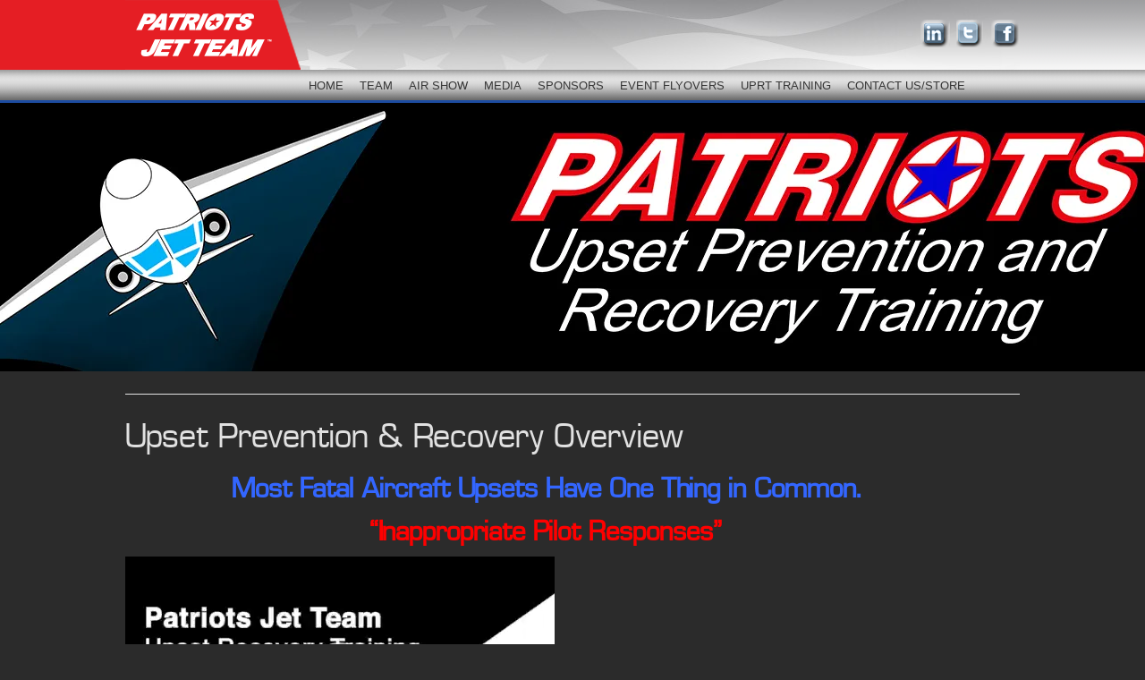

--- FILE ---
content_type: text/html; charset=UTF-8
request_url: https://patriotsjetteam.com/upset-recovery-overview-2/
body_size: 10486
content:
<!DOCTYPE html PUBLIC "-//W3C//DTD XHTML 1.0 Strict//EN" "http://www.w3.org/TR/xhtml1/DTD/xhtml1-strict.dtd"><html xmlns="http://www.w3.org/1999/xhtml" lang="en-US" xmlns:fb="https://www.facebook.com/2008/fbml" xmlns:addthis="https://www.addthis.com/help/api-spec" >
<head>
<meta charset="UTF-8" />

<title>  Upset Prevention &#038; Recovery Overview</title>

<link rel="profile" href="https://gmpg.org/xfn/11" />
<link rel="stylesheet" href="https://patriotsjetteam.com/wp-content/themes/patriots-v2/style.css?1656546111" type="text/css" media="all" />
<link href='https://fonts.googleapis.com/css?family=Jura:400,600' rel='stylesheet' type='text/css'>
<script type="text/javascript" src="//use.typekit.net/kjp0dyf.js"></script>
<script type="text/javascript">try{Typekit.load();}catch(e){}</script>

	<meta name="viewport" content="width=device-width, maximum-scale=1.0" />
<meta name="apple-mobile-web-app-title" content="Exact Market">
<!--[if lte IE 8]>
<style>
.flex-control-paging li a {
	background: transparent;
	-ms-filter: "progid:DXImageTransform.Microsoft.gradient(startColorstr=#7F000000,endColorstr=#7F000000)"; /* IE8 */
		filter: progid:DXImageTransform.Microsoft.gradient(startColorstr=#7F000000,endColorstr=#7F000000);   /* IE6 & 7 */
		  zoom: 1;
}
</style>
<![endif]-->

<link rel="pingback" href="https://patriotsjetteam.com/xmlrpc.php" />
<link rel="shortcut icon" type="image/x-icon" href="https://patriotsjetteam.com/wp-content/themes/patriots-v2/images/favicon.ico">
<link rel="apple-touch-icon" href="https://patriotsjetteam.com/wp-content/themes/patriots-v2/images/apple-touch-icon-precomposed.png" />

<meta name='robots' content='max-image-preview:large' />
	<style>img:is([sizes="auto" i], [sizes^="auto," i]) { contain-intrinsic-size: 3000px 1500px }</style>
	<link rel='dns-prefetch' href='//secure.gravatar.com' />
<link rel='dns-prefetch' href='//s7.addthis.com' />
<link rel='dns-prefetch' href='//stats.wp.com' />
<link rel='dns-prefetch' href='//v0.wordpress.com' />
<link rel='dns-prefetch' href='//jetpack.wordpress.com' />
<link rel='dns-prefetch' href='//s0.wp.com' />
<link rel='dns-prefetch' href='//public-api.wordpress.com' />
<link rel='dns-prefetch' href='//0.gravatar.com' />
<link rel='dns-prefetch' href='//1.gravatar.com' />
<link rel='dns-prefetch' href='//2.gravatar.com' />
<link rel='preconnect' href='//i0.wp.com' />
<link rel='preconnect' href='//c0.wp.com' />
<script type="text/javascript">
/* <![CDATA[ */
window._wpemojiSettings = {"baseUrl":"https:\/\/s.w.org\/images\/core\/emoji\/16.0.1\/72x72\/","ext":".png","svgUrl":"https:\/\/s.w.org\/images\/core\/emoji\/16.0.1\/svg\/","svgExt":".svg","source":{"concatemoji":"https:\/\/patriotsjetteam.com\/wp-includes\/js\/wp-emoji-release.min.js?ver=6.8.3"}};
/*! This file is auto-generated */
!function(s,n){var o,i,e;function c(e){try{var t={supportTests:e,timestamp:(new Date).valueOf()};sessionStorage.setItem(o,JSON.stringify(t))}catch(e){}}function p(e,t,n){e.clearRect(0,0,e.canvas.width,e.canvas.height),e.fillText(t,0,0);var t=new Uint32Array(e.getImageData(0,0,e.canvas.width,e.canvas.height).data),a=(e.clearRect(0,0,e.canvas.width,e.canvas.height),e.fillText(n,0,0),new Uint32Array(e.getImageData(0,0,e.canvas.width,e.canvas.height).data));return t.every(function(e,t){return e===a[t]})}function u(e,t){e.clearRect(0,0,e.canvas.width,e.canvas.height),e.fillText(t,0,0);for(var n=e.getImageData(16,16,1,1),a=0;a<n.data.length;a++)if(0!==n.data[a])return!1;return!0}function f(e,t,n,a){switch(t){case"flag":return n(e,"\ud83c\udff3\ufe0f\u200d\u26a7\ufe0f","\ud83c\udff3\ufe0f\u200b\u26a7\ufe0f")?!1:!n(e,"\ud83c\udde8\ud83c\uddf6","\ud83c\udde8\u200b\ud83c\uddf6")&&!n(e,"\ud83c\udff4\udb40\udc67\udb40\udc62\udb40\udc65\udb40\udc6e\udb40\udc67\udb40\udc7f","\ud83c\udff4\u200b\udb40\udc67\u200b\udb40\udc62\u200b\udb40\udc65\u200b\udb40\udc6e\u200b\udb40\udc67\u200b\udb40\udc7f");case"emoji":return!a(e,"\ud83e\udedf")}return!1}function g(e,t,n,a){var r="undefined"!=typeof WorkerGlobalScope&&self instanceof WorkerGlobalScope?new OffscreenCanvas(300,150):s.createElement("canvas"),o=r.getContext("2d",{willReadFrequently:!0}),i=(o.textBaseline="top",o.font="600 32px Arial",{});return e.forEach(function(e){i[e]=t(o,e,n,a)}),i}function t(e){var t=s.createElement("script");t.src=e,t.defer=!0,s.head.appendChild(t)}"undefined"!=typeof Promise&&(o="wpEmojiSettingsSupports",i=["flag","emoji"],n.supports={everything:!0,everythingExceptFlag:!0},e=new Promise(function(e){s.addEventListener("DOMContentLoaded",e,{once:!0})}),new Promise(function(t){var n=function(){try{var e=JSON.parse(sessionStorage.getItem(o));if("object"==typeof e&&"number"==typeof e.timestamp&&(new Date).valueOf()<e.timestamp+604800&&"object"==typeof e.supportTests)return e.supportTests}catch(e){}return null}();if(!n){if("undefined"!=typeof Worker&&"undefined"!=typeof OffscreenCanvas&&"undefined"!=typeof URL&&URL.createObjectURL&&"undefined"!=typeof Blob)try{var e="postMessage("+g.toString()+"("+[JSON.stringify(i),f.toString(),p.toString(),u.toString()].join(",")+"));",a=new Blob([e],{type:"text/javascript"}),r=new Worker(URL.createObjectURL(a),{name:"wpTestEmojiSupports"});return void(r.onmessage=function(e){c(n=e.data),r.terminate(),t(n)})}catch(e){}c(n=g(i,f,p,u))}t(n)}).then(function(e){for(var t in e)n.supports[t]=e[t],n.supports.everything=n.supports.everything&&n.supports[t],"flag"!==t&&(n.supports.everythingExceptFlag=n.supports.everythingExceptFlag&&n.supports[t]);n.supports.everythingExceptFlag=n.supports.everythingExceptFlag&&!n.supports.flag,n.DOMReady=!1,n.readyCallback=function(){n.DOMReady=!0}}).then(function(){return e}).then(function(){var e;n.supports.everything||(n.readyCallback(),(e=n.source||{}).concatemoji?t(e.concatemoji):e.wpemoji&&e.twemoji&&(t(e.twemoji),t(e.wpemoji)))}))}((window,document),window._wpemojiSettings);
/* ]]> */
</script>
<link rel='stylesheet' id='formidable-css' href='https://patriotsjetteam.com/wp-content/plugins/formidable/css/formidableforms.css?ver=17137' type='text/css' media='all' />
<style id='wp-emoji-styles-inline-css' type='text/css'>

	img.wp-smiley, img.emoji {
		display: inline !important;
		border: none !important;
		box-shadow: none !important;
		height: 1em !important;
		width: 1em !important;
		margin: 0 0.07em !important;
		vertical-align: -0.1em !important;
		background: none !important;
		padding: 0 !important;
	}
</style>
<link rel='stylesheet' id='wp-block-library-css' href='https://c0.wp.com/c/6.8.3/wp-includes/css/dist/block-library/style.min.css' type='text/css' media='all' />
<style id='classic-theme-styles-inline-css' type='text/css'>
/*! This file is auto-generated */
.wp-block-button__link{color:#fff;background-color:#32373c;border-radius:9999px;box-shadow:none;text-decoration:none;padding:calc(.667em + 2px) calc(1.333em + 2px);font-size:1.125em}.wp-block-file__button{background:#32373c;color:#fff;text-decoration:none}
</style>
<link rel='stylesheet' id='mediaelement-css' href='https://c0.wp.com/c/6.8.3/wp-includes/js/mediaelement/mediaelementplayer-legacy.min.css' type='text/css' media='all' />
<link rel='stylesheet' id='wp-mediaelement-css' href='https://c0.wp.com/c/6.8.3/wp-includes/js/mediaelement/wp-mediaelement.min.css' type='text/css' media='all' />
<style id='jetpack-sharing-buttons-style-inline-css' type='text/css'>
.jetpack-sharing-buttons__services-list{display:flex;flex-direction:row;flex-wrap:wrap;gap:0;list-style-type:none;margin:5px;padding:0}.jetpack-sharing-buttons__services-list.has-small-icon-size{font-size:12px}.jetpack-sharing-buttons__services-list.has-normal-icon-size{font-size:16px}.jetpack-sharing-buttons__services-list.has-large-icon-size{font-size:24px}.jetpack-sharing-buttons__services-list.has-huge-icon-size{font-size:36px}@media print{.jetpack-sharing-buttons__services-list{display:none!important}}.editor-styles-wrapper .wp-block-jetpack-sharing-buttons{gap:0;padding-inline-start:0}ul.jetpack-sharing-buttons__services-list.has-background{padding:1.25em 2.375em}
</style>
<style id='global-styles-inline-css' type='text/css'>
:root{--wp--preset--aspect-ratio--square: 1;--wp--preset--aspect-ratio--4-3: 4/3;--wp--preset--aspect-ratio--3-4: 3/4;--wp--preset--aspect-ratio--3-2: 3/2;--wp--preset--aspect-ratio--2-3: 2/3;--wp--preset--aspect-ratio--16-9: 16/9;--wp--preset--aspect-ratio--9-16: 9/16;--wp--preset--color--black: #000000;--wp--preset--color--cyan-bluish-gray: #abb8c3;--wp--preset--color--white: #ffffff;--wp--preset--color--pale-pink: #f78da7;--wp--preset--color--vivid-red: #cf2e2e;--wp--preset--color--luminous-vivid-orange: #ff6900;--wp--preset--color--luminous-vivid-amber: #fcb900;--wp--preset--color--light-green-cyan: #7bdcb5;--wp--preset--color--vivid-green-cyan: #00d084;--wp--preset--color--pale-cyan-blue: #8ed1fc;--wp--preset--color--vivid-cyan-blue: #0693e3;--wp--preset--color--vivid-purple: #9b51e0;--wp--preset--gradient--vivid-cyan-blue-to-vivid-purple: linear-gradient(135deg,rgba(6,147,227,1) 0%,rgb(155,81,224) 100%);--wp--preset--gradient--light-green-cyan-to-vivid-green-cyan: linear-gradient(135deg,rgb(122,220,180) 0%,rgb(0,208,130) 100%);--wp--preset--gradient--luminous-vivid-amber-to-luminous-vivid-orange: linear-gradient(135deg,rgba(252,185,0,1) 0%,rgba(255,105,0,1) 100%);--wp--preset--gradient--luminous-vivid-orange-to-vivid-red: linear-gradient(135deg,rgba(255,105,0,1) 0%,rgb(207,46,46) 100%);--wp--preset--gradient--very-light-gray-to-cyan-bluish-gray: linear-gradient(135deg,rgb(238,238,238) 0%,rgb(169,184,195) 100%);--wp--preset--gradient--cool-to-warm-spectrum: linear-gradient(135deg,rgb(74,234,220) 0%,rgb(151,120,209) 20%,rgb(207,42,186) 40%,rgb(238,44,130) 60%,rgb(251,105,98) 80%,rgb(254,248,76) 100%);--wp--preset--gradient--blush-light-purple: linear-gradient(135deg,rgb(255,206,236) 0%,rgb(152,150,240) 100%);--wp--preset--gradient--blush-bordeaux: linear-gradient(135deg,rgb(254,205,165) 0%,rgb(254,45,45) 50%,rgb(107,0,62) 100%);--wp--preset--gradient--luminous-dusk: linear-gradient(135deg,rgb(255,203,112) 0%,rgb(199,81,192) 50%,rgb(65,88,208) 100%);--wp--preset--gradient--pale-ocean: linear-gradient(135deg,rgb(255,245,203) 0%,rgb(182,227,212) 50%,rgb(51,167,181) 100%);--wp--preset--gradient--electric-grass: linear-gradient(135deg,rgb(202,248,128) 0%,rgb(113,206,126) 100%);--wp--preset--gradient--midnight: linear-gradient(135deg,rgb(2,3,129) 0%,rgb(40,116,252) 100%);--wp--preset--font-size--small: 13px;--wp--preset--font-size--medium: 20px;--wp--preset--font-size--large: 36px;--wp--preset--font-size--x-large: 42px;--wp--preset--spacing--20: 0.44rem;--wp--preset--spacing--30: 0.67rem;--wp--preset--spacing--40: 1rem;--wp--preset--spacing--50: 1.5rem;--wp--preset--spacing--60: 2.25rem;--wp--preset--spacing--70: 3.38rem;--wp--preset--spacing--80: 5.06rem;--wp--preset--shadow--natural: 6px 6px 9px rgba(0, 0, 0, 0.2);--wp--preset--shadow--deep: 12px 12px 50px rgba(0, 0, 0, 0.4);--wp--preset--shadow--sharp: 6px 6px 0px rgba(0, 0, 0, 0.2);--wp--preset--shadow--outlined: 6px 6px 0px -3px rgba(255, 255, 255, 1), 6px 6px rgba(0, 0, 0, 1);--wp--preset--shadow--crisp: 6px 6px 0px rgba(0, 0, 0, 1);}:where(.is-layout-flex){gap: 0.5em;}:where(.is-layout-grid){gap: 0.5em;}body .is-layout-flex{display: flex;}.is-layout-flex{flex-wrap: wrap;align-items: center;}.is-layout-flex > :is(*, div){margin: 0;}body .is-layout-grid{display: grid;}.is-layout-grid > :is(*, div){margin: 0;}:where(.wp-block-columns.is-layout-flex){gap: 2em;}:where(.wp-block-columns.is-layout-grid){gap: 2em;}:where(.wp-block-post-template.is-layout-flex){gap: 1.25em;}:where(.wp-block-post-template.is-layout-grid){gap: 1.25em;}.has-black-color{color: var(--wp--preset--color--black) !important;}.has-cyan-bluish-gray-color{color: var(--wp--preset--color--cyan-bluish-gray) !important;}.has-white-color{color: var(--wp--preset--color--white) !important;}.has-pale-pink-color{color: var(--wp--preset--color--pale-pink) !important;}.has-vivid-red-color{color: var(--wp--preset--color--vivid-red) !important;}.has-luminous-vivid-orange-color{color: var(--wp--preset--color--luminous-vivid-orange) !important;}.has-luminous-vivid-amber-color{color: var(--wp--preset--color--luminous-vivid-amber) !important;}.has-light-green-cyan-color{color: var(--wp--preset--color--light-green-cyan) !important;}.has-vivid-green-cyan-color{color: var(--wp--preset--color--vivid-green-cyan) !important;}.has-pale-cyan-blue-color{color: var(--wp--preset--color--pale-cyan-blue) !important;}.has-vivid-cyan-blue-color{color: var(--wp--preset--color--vivid-cyan-blue) !important;}.has-vivid-purple-color{color: var(--wp--preset--color--vivid-purple) !important;}.has-black-background-color{background-color: var(--wp--preset--color--black) !important;}.has-cyan-bluish-gray-background-color{background-color: var(--wp--preset--color--cyan-bluish-gray) !important;}.has-white-background-color{background-color: var(--wp--preset--color--white) !important;}.has-pale-pink-background-color{background-color: var(--wp--preset--color--pale-pink) !important;}.has-vivid-red-background-color{background-color: var(--wp--preset--color--vivid-red) !important;}.has-luminous-vivid-orange-background-color{background-color: var(--wp--preset--color--luminous-vivid-orange) !important;}.has-luminous-vivid-amber-background-color{background-color: var(--wp--preset--color--luminous-vivid-amber) !important;}.has-light-green-cyan-background-color{background-color: var(--wp--preset--color--light-green-cyan) !important;}.has-vivid-green-cyan-background-color{background-color: var(--wp--preset--color--vivid-green-cyan) !important;}.has-pale-cyan-blue-background-color{background-color: var(--wp--preset--color--pale-cyan-blue) !important;}.has-vivid-cyan-blue-background-color{background-color: var(--wp--preset--color--vivid-cyan-blue) !important;}.has-vivid-purple-background-color{background-color: var(--wp--preset--color--vivid-purple) !important;}.has-black-border-color{border-color: var(--wp--preset--color--black) !important;}.has-cyan-bluish-gray-border-color{border-color: var(--wp--preset--color--cyan-bluish-gray) !important;}.has-white-border-color{border-color: var(--wp--preset--color--white) !important;}.has-pale-pink-border-color{border-color: var(--wp--preset--color--pale-pink) !important;}.has-vivid-red-border-color{border-color: var(--wp--preset--color--vivid-red) !important;}.has-luminous-vivid-orange-border-color{border-color: var(--wp--preset--color--luminous-vivid-orange) !important;}.has-luminous-vivid-amber-border-color{border-color: var(--wp--preset--color--luminous-vivid-amber) !important;}.has-light-green-cyan-border-color{border-color: var(--wp--preset--color--light-green-cyan) !important;}.has-vivid-green-cyan-border-color{border-color: var(--wp--preset--color--vivid-green-cyan) !important;}.has-pale-cyan-blue-border-color{border-color: var(--wp--preset--color--pale-cyan-blue) !important;}.has-vivid-cyan-blue-border-color{border-color: var(--wp--preset--color--vivid-cyan-blue) !important;}.has-vivid-purple-border-color{border-color: var(--wp--preset--color--vivid-purple) !important;}.has-vivid-cyan-blue-to-vivid-purple-gradient-background{background: var(--wp--preset--gradient--vivid-cyan-blue-to-vivid-purple) !important;}.has-light-green-cyan-to-vivid-green-cyan-gradient-background{background: var(--wp--preset--gradient--light-green-cyan-to-vivid-green-cyan) !important;}.has-luminous-vivid-amber-to-luminous-vivid-orange-gradient-background{background: var(--wp--preset--gradient--luminous-vivid-amber-to-luminous-vivid-orange) !important;}.has-luminous-vivid-orange-to-vivid-red-gradient-background{background: var(--wp--preset--gradient--luminous-vivid-orange-to-vivid-red) !important;}.has-very-light-gray-to-cyan-bluish-gray-gradient-background{background: var(--wp--preset--gradient--very-light-gray-to-cyan-bluish-gray) !important;}.has-cool-to-warm-spectrum-gradient-background{background: var(--wp--preset--gradient--cool-to-warm-spectrum) !important;}.has-blush-light-purple-gradient-background{background: var(--wp--preset--gradient--blush-light-purple) !important;}.has-blush-bordeaux-gradient-background{background: var(--wp--preset--gradient--blush-bordeaux) !important;}.has-luminous-dusk-gradient-background{background: var(--wp--preset--gradient--luminous-dusk) !important;}.has-pale-ocean-gradient-background{background: var(--wp--preset--gradient--pale-ocean) !important;}.has-electric-grass-gradient-background{background: var(--wp--preset--gradient--electric-grass) !important;}.has-midnight-gradient-background{background: var(--wp--preset--gradient--midnight) !important;}.has-small-font-size{font-size: var(--wp--preset--font-size--small) !important;}.has-medium-font-size{font-size: var(--wp--preset--font-size--medium) !important;}.has-large-font-size{font-size: var(--wp--preset--font-size--large) !important;}.has-x-large-font-size{font-size: var(--wp--preset--font-size--x-large) !important;}
:where(.wp-block-post-template.is-layout-flex){gap: 1.25em;}:where(.wp-block-post-template.is-layout-grid){gap: 1.25em;}
:where(.wp-block-columns.is-layout-flex){gap: 2em;}:where(.wp-block-columns.is-layout-grid){gap: 2em;}
:root :where(.wp-block-pullquote){font-size: 1.5em;line-height: 1.6;}
</style>
<link rel='stylesheet' id='addthis_all_pages-css' href='https://patriotsjetteam.com/wp-content/plugins/addthis/frontend/build/addthis_wordpress_public.min.css?ver=6.8.3' type='text/css' media='all' />
<link rel='stylesheet' id='avhec-widget-css' href='https://patriotsjetteam.com/wp-content/plugins/extended-categories-widget/4.2/css/avh-ec.widget.css?ver=3.10.0-dev.1' type='text/css' media='all' />
<script type="text/javascript" src="https://c0.wp.com/c/6.8.3/wp-includes/js/jquery/jquery.min.js" id="jquery-core-js"></script>
<script type="text/javascript" src="https://c0.wp.com/c/6.8.3/wp-includes/js/jquery/jquery-migrate.min.js" id="jquery-migrate-js"></script>
<script type="text/javascript" src="https://patriotsjetteam.com/wp-admin/admin-ajax.php?action=addthis_global_options_settings&amp;ver=6.8.3" id="addthis_global_options-js"></script>
<script type="text/javascript" src="https://s7.addthis.com/js/300/addthis_widget.js?ver=6.8.3#pubid=wp-f483d9482fc1338fbaf5093238c98be2" id="addthis_widget-js"></script>
<script type="text/javascript" src="https://patriotsjetteam.com/wp-content/plugins/google-analyticator/external-tracking.min.js?ver=6.5.7" id="ga-external-tracking-js"></script>
<link rel="https://api.w.org/" href="https://patriotsjetteam.com/wp-json/" /><link rel="alternate" title="JSON" type="application/json" href="https://patriotsjetteam.com/wp-json/wp/v2/pages/1147" /><link rel="canonical" href="https://patriotsjetteam.com/upset-recovery-overview-2/" />
<link rel='shortlink' href='https://wp.me/P4ezjV-iv' />
<link rel="alternate" title="oEmbed (JSON)" type="application/json+oembed" href="https://patriotsjetteam.com/wp-json/oembed/1.0/embed?url=https%3A%2F%2Fpatriotsjetteam.com%2Fupset-recovery-overview-2%2F" />
<link rel="alternate" title="oEmbed (XML)" type="text/xml+oembed" href="https://patriotsjetteam.com/wp-json/oembed/1.0/embed?url=https%3A%2F%2Fpatriotsjetteam.com%2Fupset-recovery-overview-2%2F&#038;format=xml" />
	<style>img#wpstats{display:none}</style>
		
<!-- Jetpack Open Graph Tags -->
<meta property="og:type" content="article" />
<meta property="og:title" content="Upset Prevention &#038; Recovery Overview" />
<meta property="og:url" content="https://patriotsjetteam.com/upset-recovery-overview-2/" />
<meta property="og:description" content="Most Fatal Aircraft Upsets Have One Thing in Common. &#8220;Inappropriate Pilot Responses&#8221; &nbsp; Putting Loss of Control In-Flight (Upset) in Perspective Consistently, over the past 50 years…" />
<meta property="article:published_time" content="2015-07-10T20:21:59+00:00" />
<meta property="article:modified_time" content="2017-04-03T22:48:54+00:00" />
<meta property="og:site_name" content="Patriots Jet Team" />
<meta property="og:image" content="https://i0.wp.com/patriotsjetteam.com/wp-content/uploads/P-UPRT_testlogo_300-1650pxbanner2.jpg?fit=1200%2C218&#038;ssl=1" />
<meta property="og:image:width" content="1200" />
<meta property="og:image:height" content="218" />
<meta property="og:image:alt" content="" />
<meta property="og:locale" content="en_US" />
<meta name="twitter:text:title" content="Upset Prevention &#038; Recovery Overview" />
<meta name="twitter:image" content="https://i0.wp.com/patriotsjetteam.com/wp-content/uploads/P-UPRT_testlogo_300-1650pxbanner2.jpg?fit=1200%2C218&#038;ssl=1&#038;w=640" />
<meta name="twitter:card" content="summary_large_image" />

<!-- End Jetpack Open Graph Tags -->
<!-- Google Analytics Tracking by Google Analyticator 6.5.7 -->
<script type="text/javascript">window.google_analytics_uacct = "760-296-5685";</script>
<script type="text/javascript">
    var analyticsFileTypes = [];
    var analyticsSnippet = 'disabled';
    var analyticsEventTracking = 'enabled';
</script>
<script type="text/javascript">
	(function(i,s,o,g,r,a,m){i['GoogleAnalyticsObject']=r;i[r]=i[r]||function(){
	(i[r].q=i[r].q||[]).push(arguments)},i[r].l=1*new Date();a=s.createElement(o),
	m=s.getElementsByTagName(o)[0];a.async=1;a.src=g;m.parentNode.insertBefore(a,m)
	})(window,document,'script','//www.google-analytics.com/analytics.js','ga');
	ga('create', 'UA-XXXXXXXX-X', 'auto');
	ga('require', 'linkid', 'linkid.js');
 
	ga('send', 'pageview');
</script>
</head>
<body data-rsssl=1>
<a id="top"></a>
<div id="header">
	<div id="top-bar">
		<div id="top-bar-inside">
			<div id="logo">
				<div class="logobox-left"></div>				
				<div class="logobox-bl">
					<div class="logobox-br">
						<a href="https://patriotsjetteam.com" title="Visit the home page"><img src="https://patriotsjetteam.com/wp-content/themes/patriots-v2/images/logo-patriots-jet-team-v2.png" alt="Logo: Patriots Jet Team" /></a>
					</div>
				</div>
			</div>
			
			<a class="menu-link" href="javascript:void(0);" title="Show Menu">Menu</a>

			<div class="secondary">
				<ul class="social-media">						<li><a href="http://www.linkedin.com/in/patriotsjetteam" title="View us on LinkedIn" target="_blank"><img src="https://i0.wp.com/patriotsjetteam.com/wp-content/uploads/icon-linkedin.png?fit=33%2C31&ssl=1" /></a></li>						<li><a href="https://twitter.com/PatriotsJetTeam" title="Follow us on Twitter" target="_blank"><img src="https://i0.wp.com/patriotsjetteam.com/wp-content/uploads/icon-twitter.png?fit=33%2C31&ssl=1" /></a></li>						<li><a href="https://www.facebook.com/patriotsjetteam" title="Like us on Facebook" target="_blank"><img src="https://i0.wp.com/patriotsjetteam.com/wp-content/uploads/icon-facebook.png?fit=33%2C31&ssl=1" /></a></li>			</div>
			<div class="mobile-only phone-container">
				<span class="phone">
					<a href="tel:+"><img alt="" src="" /><span class="text"> </span></a>
				</span>
			</div>
		</div>
	</div>

	<div id="navigation-container">
		<div id="navigation" class="sf-menu sf-navbar">
			<a class="menu-link" href="javascript:void(0);" title="Hide Menu"><span>Menu</span></a>
			<div class="menu-main-container"><ul id="menu-main" class="menu"><li id="menu-item-501" class="menu-item menu-item-type-post_type menu-item-object-page menu-item-home menu-item-501"><a href="https://patriotsjetteam.com/">Home</a></li>
<li id="menu-item-612" class="menu-item menu-item-type-post_type menu-item-object-page menu-item-has-children menu-item-612"><a href="https://patriotsjetteam.com/patriots-jet-aerobatic-demonstration-team/">Team</a>
<ul class="sub-menu">
	<li id="menu-item-613" class="menu-item menu-item-type-post_type menu-item-object-page menu-item-613"><a href="https://patriotsjetteam.com/patriots-jet-aerobatic-demonstration-team/">Overview</a></li>
	<li id="menu-item-509" class="menu-item menu-item-type-post_type menu-item-object-page menu-item-509"><a href="https://patriotsjetteam.com/patriots-jet-aerobatic-demonstration-team/meet-team/">Meet the Team</a></li>
	<li id="menu-item-620" class="menu-item menu-item-type-post_type menu-item-object-page menu-item-620"><a href="https://patriotsjetteam.com/patriots-jet-aerobatic-demonstration-team/foundation/">The Patriots Jet Team Foundation</a></li>
</ul>
</li>
<li id="menu-item-506" class="menu-item menu-item-type-post_type menu-item-object-page menu-item-has-children menu-item-506"><a href="https://patriotsjetteam.com/air-shows/">Air Show</a>
<ul class="sub-menu">
	<li id="menu-item-614" class="menu-item menu-item-type-post_type menu-item-object-page menu-item-614"><a href="https://patriotsjetteam.com/air-shows/">Calendar</a></li>
	<li id="menu-item-907" class="menu-item menu-item-type-post_type menu-item-object-page menu-item-907"><a href="https://patriotsjetteam.com/l-39-albatros/">L-39 Albatros</a></li>
</ul>
</li>
<li id="menu-item-616" class="menu-item menu-item-type-post_type menu-item-object-page menu-item-has-children menu-item-616"><a href="https://patriotsjetteam.com/media-news/">Media</a>
<ul class="sub-menu">
	<li id="menu-item-617" class="menu-item menu-item-type-post_type menu-item-object-page menu-item-617"><a href="https://patriotsjetteam.com/gallery-2/">Photos</a></li>
	<li id="menu-item-1021" class="menu-item menu-item-type-post_type menu-item-object-page menu-item-1021"><a href="https://patriotsjetteam.com/videos/">Videos</a></li>
	<li id="menu-item-505" class="menu-item menu-item-type-post_type menu-item-object-page menu-item-505"><a href="https://patriotsjetteam.com/media-news/news-events/">News &amp; Events</a></li>
	<li id="menu-item-503" class="menu-item menu-item-type-post_type menu-item-object-page menu-item-503"><a href="https://patriotsjetteam.com/media-news/blog/">Blog</a></li>
</ul>
</li>
<li id="menu-item-1805" class="menu-item menu-item-type-post_type menu-item-object-page menu-item-1805"><a href="https://patriotsjetteam.com/our-partners-2/">Sponsors</a></li>
<li id="menu-item-1983" class="menu-item menu-item-type-post_type menu-item-object-page menu-item-has-children menu-item-1983"><a href="https://patriotsjetteam.com/bringing-the-extraordinary-to-your-event/">EVENT FLYOVERS</a>
<ul class="sub-menu">
	<li id="menu-item-1987" class="menu-item menu-item-type-post_type menu-item-object-page menu-item-1987"><a href="https://patriotsjetteam.com/corporate-events/">Corporate Events</a></li>
	<li id="menu-item-1984" class="menu-item menu-item-type-post_type menu-item-object-page menu-item-1984"><a href="https://patriotsjetteam.com/sporting-events/">Sporting Events</a></li>
	<li id="menu-item-1985" class="menu-item menu-item-type-post_type menu-item-object-page menu-item-1985"><a href="https://patriotsjetteam.com/weddings-engagements/">Weddings or Engagements</a></li>
	<li id="menu-item-1986" class="menu-item menu-item-type-post_type menu-item-object-page menu-item-1986"><a href="https://patriotsjetteam.com/gender-reveals/">Gender Reveals</a></li>
	<li id="menu-item-2002" class="menu-item menu-item-type-post_type menu-item-object-page menu-item-2002"><a href="https://patriotsjetteam.com/memorials-celebrations-of-life/">Memorials – Celebrations of Life</a></li>
	<li id="menu-item-2006" class="menu-item menu-item-type-post_type menu-item-object-page menu-item-2006"><a href="https://patriotsjetteam.com/birthdays-graduations/">Birthdays &#038;  Graduations</a></li>
</ul>
</li>
<li id="menu-item-901" class="menu-item menu-item-type-post_type menu-item-object-page current-menu-ancestor current-menu-parent current_page_parent current_page_ancestor menu-item-has-children menu-item-901"><a href="https://patriotsjetteam.com/upset-recovery-training/">UPRT Training</a>
<ul class="sub-menu">
	<li id="menu-item-1170" class="menu-item menu-item-type-post_type menu-item-object-page current-menu-item page_item page-item-1147 current_page_item menu-item-1170"><a href="https://patriotsjetteam.com/upset-recovery-overview-2/" aria-current="page">Upset Prevention &#038; Recovery Overview</a></li>
	<li id="menu-item-1091" class="menu-item menu-item-type-post_type menu-item-object-page menu-item-1091"><a href="https://patriotsjetteam.com/upset-recovery-training/upset-training/">Upset Prevention &#038; Recovery Training</a></li>
	<li id="menu-item-1189" class="menu-item menu-item-type-post_type menu-item-object-page menu-item-1189"><a href="https://patriotsjetteam.com/instructors/">Instructors</a></li>
	<li id="menu-item-1424" class="menu-item menu-item-type-post_type menu-item-object-page menu-item-1424"><a href="https://patriotsjetteam.com/upset-training-aircraft/">Upset Training Aircraft</a></li>
	<li id="menu-item-1032" class="menu-item menu-item-type-post_type menu-item-object-page menu-item-1032"><a href="https://patriotsjetteam.com/upset-recovery-training-videos/">Upset Prevention &#038; Recovery Training Videos</a></li>
	<li id="menu-item-1033" class="menu-item menu-item-type-post_type menu-item-object-page menu-item-1033"><a href="https://patriotsjetteam.com/upset-recovery-training/upset-prevention-and-recovery-photos/">Upset Prevention &#038; Recovery Training Photos</a></li>
	<li id="menu-item-1472" class="menu-item menu-item-type-post_type menu-item-object-page menu-item-1472"><a href="https://patriotsjetteam.com/upset-recovery-training/patriots-uprt-frequently-asked-questions/">Frequently Asked Questions</a></li>
	<li id="menu-item-1135" class="menu-item menu-item-type-post_type menu-item-object-page menu-item-1135"><a href="https://patriotsjetteam.com/upset-recovery-training/testimonials/">Testimonials</a></li>
</ul>
</li>
<li id="menu-item-508" class="menu-item menu-item-type-post_type menu-item-object-page menu-item-has-children menu-item-508"><a href="https://patriotsjetteam.com/contact-us/">Contact Us/Store</a>
<ul class="sub-menu">
	<li id="menu-item-1756" class="menu-item menu-item-type-post_type menu-item-object-page menu-item-1756"><a href="https://patriotsjetteam.com/store/">Store</a></li>
</ul>
</li>
</ul></div>				<span class="phone">
					<a href="tel:+"><img alt="" src="" /><span class="text"> </span></a>
				</span>
			<div id="navigation-base"></div>
		</div>
	</div>

				<div class="featured-image" 			style="background: url('https://i0.wp.com/patriotsjetteam.com/wp-content/uploads/P-UPRT_testlogo_300-1650pxbanner2.jpg?fit=1650%2C300&ssl=1') no-repeat top center; height: 300px;"></div>
		</div>
<!-- close #header -->
<div class="container">
	<div id="content">
		<div class="bread-crumbs">
					</div>
		<h1>Upset Prevention &#038; Recovery Overview</h1>
		<div class="float-container">
			<div id="main-content-sidebar-left" class="full-width">
				<div class="entry">
					<div class="at-above-post-page addthis_tool" data-url="https://patriotsjetteam.com/upset-recovery-overview-2/"></div><h2 style="text-align: center;"><span style="color: #3366ff;"><strong>Most Fatal Aircraft Upsets Have One Thing in Common.</strong></span></h2>
<h2 style="text-align: center;"><span style="color: #ff0000;"><strong>&#8220;Inappropriate Pilot Responses&#8221;</strong></span></h2>
<div style="width: 480px;" class="wp-video"><!--[if lt IE 9]><script>document.createElement('video');</script><![endif]-->
<video class="wp-video-shortcode" id="video-1147-1" width="480" height="272" autoplay preload="metadata" controls="controls"><source type="video/mp4" src="https://patriotsjetteam.com/wp-content/uploads/UAT2.m4v?_=1" /><a href="https://patriotsjetteam.com/wp-content/uploads/UAT2.m4v">https://patriotsjetteam.com/wp-content/uploads/UAT2.m4v</a></video></div>
<p>&nbsp;</p>
<h3><strong><span style="color: #3366ff; text-decoration: underline;">Putting Loss of Control In-Flight (Upset) in Perspective</span></strong></h3>
<p style="text-align: justify;">Consistently, over the past 50 years of statistically analyzed accident history in commercial aviation, Loss of Control In-Flight (LOC-I) is indisputably the leading cause of aircraft-related fatalities worldwide. Regrettably, current pilot training curricula, standards and certification requirements perpetuate this pilot-skill deficiency.</p>
<p style="text-align: justify;">A recent study noted that 16 LOCI commercial jet accidents from 2004 to 2013 resulted in 1,576 fatalities, which is nearly twice the number in the next highest category. As a result, the NTSB has targeted the issue since 2015 on its “Most Wanted” list of safety improvements, citing its linkage in over forty percent of fixed-wing general aviation accidents from 2001 to 2011. Business aviation LOCI accidents are a subset of those across the broader GA spectrum, and the alarming consistency of catastrophic outcomes in this type of accident compels an effort to better understand and control LOCI risks.</p>
<p style="text-align: justify;">The lethality of Loss of Control In-Flight coupled with an overriding sense that its occurrence can be reduced through improved prevention, recognition and recovery skills make this a targeted issue for safety improvement by the NBAA Safety Committee.</p>
<h3><span style="text-decoration: underline; color: #3366ff;"><a style="color: #3366ff; text-decoration: underline;" href="https://patriotsjetteam.com/upset-recovery-training/upset-training/">Patriots Jet Team Upset Prevention &amp; Recovery Training</a></span></h3>
<p>You don’t use a propeller driven aircraft to teach upset recovery to a corporate pilot. You use a corporate jet.</p>
<p><span style="color: #ff0000;"><strong>WE&#8217;RE THE ONLY COMPANY CERTIFIED AND ACTIVELY FLYING </strong></span></p>
<p><span style="color: #ff0000;"><strong>     A CORPORATE JET  IN THE FULL AEROBATIC ENVELOPE</strong></span></p>
<p>&nbsp;</p>
<hr />
<p>&nbsp;</p>
<!-- AddThis Advanced Settings above via filter on the_content --><!-- AddThis Advanced Settings below via filter on the_content --><!-- AddThis Advanced Settings generic via filter on the_content --><!-- AddThis Share Buttons above via filter on the_content --><!-- AddThis Share Buttons below via filter on the_content --><div class="at-below-post-page addthis_tool" data-url="https://patriotsjetteam.com/upset-recovery-overview-2/"></div><!-- AddThis Share Buttons generic via filter on the_content -->					
				</div>
			</div>
					</div>
			</div>
</div>

<div id="footer">
	<div id="footer-top">
		<div id="widget_contact_info-2" class="footer grid4column widget_contact_info"><h4 class="widget-title">Contact Us</h4><div itemscope itemtype="http://schema.org/LocalBusiness"><div class="confit-address" itemscope itemtype="http://schema.org/PostalAddress" itemprop="address"><a href="https://maps.google.com/maps?z=16&#038;q=760%2Bosprey%2Bcourt%2Bbyron%2C%2Bca%2B94514" target="_blank" rel="noopener noreferrer">760 Osprey Court<br/>Byron, CA 94514</a></div><div class="confit-phone"><span itemprop="telephone">(925) 437-1035</span></div><div class="confit-hours" itemprop="openingHours">Monday-Friday<br/>8:00am - 6:00pm</div></div></div>
		<div id="recent-posts-3" class="footer grid4column widget_recent_entries">
		<h4 class="widget-title">Recent News</h4>
		<ul>
											<li>
					<a href="https://patriotsjetteam.com/pjtf-foundation-voted-non-profit-of-the-year/">PJTF Foundation Voted Non-Profit of the Year</a>
									</li>
											<li>
					<a href="https://patriotsjetteam.com/patriots-helinet-debut-groundbreaking-cinejet/">Patriots and Helinet Debut Groundbreaking Cinejet™</a>
									</li>
					</ul>

		</div>		<div class="grid4column social-networks">
			<h4>Follow us</h4>
			<ul>
										<li><a href="http://www.linkedin.com/in/patriotsjetteam" rel="external" title="View us on LinkedIn" target="_blank">LinkedIn</a></li>						<li><a href="https://twitter.com/PatriotsJetTeam" rel="external" title="Follow us on Twitter" target="_blank">Twitter</a></li>						<li><a href="https://www.facebook.com/patriotsjetteam" rel="external" title="Like us on Facebook" target="_blank">Facebook</a></li>			</ul>
		</div>
		<div class="grid4column logo lastcolumn">
			<img src="https://patriotsjetteam.com/wp-content/themes/patriots-v2/images/logo-footer.png">
		</div>		
	</div>
	<!-- close #footer-top -->
	<div id="footer-base">
		<div class="container">
			<div id="copyright">Copyright &copy; 2014 Patriots Jet Team | <a href="https://patriotsjetteam.com/privacy-policy/">Privacy Policy</a></div>

					</div>
	</div>
</div>
<!-- close #footer -->

<script type="speculationrules">
{"prefetch":[{"source":"document","where":{"and":[{"href_matches":"\/*"},{"not":{"href_matches":["\/wp-*.php","\/wp-admin\/*","\/wp-content\/uploads\/*","\/wp-content\/*","\/wp-content\/plugins\/*","\/wp-content\/themes\/patriots-v2\/*","\/*\\?(.+)"]}},{"not":{"selector_matches":"a[rel~=\"nofollow\"]"}},{"not":{"selector_matches":".no-prefetch, .no-prefetch a"}}]},"eagerness":"conservative"}]}
</script>
<script type="text/javascript" src="https://c0.wp.com/c/6.8.3/wp-includes/js/comment-reply.min.js" id="comment-reply-js" async="async" data-wp-strategy="async"></script>
<script type="text/javascript" id="jetpack-stats-js-before">
/* <![CDATA[ */
_stq = window._stq || [];
_stq.push([ "view", JSON.parse("{\"v\":\"ext\",\"blog\":\"62577711\",\"post\":\"1147\",\"tz\":\"-8\",\"srv\":\"patriotsjetteam.com\",\"j\":\"1:15.3.1\"}") ]);
_stq.push([ "clickTrackerInit", "62577711", "1147" ]);
/* ]]> */
</script>
<script type="text/javascript" src="https://stats.wp.com/e-202604.js" id="jetpack-stats-js" defer="defer" data-wp-strategy="defer"></script>
<script type="text/javascript" id="mediaelement-core-js-before">
/* <![CDATA[ */
var mejsL10n = {"language":"en","strings":{"mejs.download-file":"Download File","mejs.install-flash":"You are using a browser that does not have Flash player enabled or installed. Please turn on your Flash player plugin or download the latest version from https:\/\/get.adobe.com\/flashplayer\/","mejs.fullscreen":"Fullscreen","mejs.play":"Play","mejs.pause":"Pause","mejs.time-slider":"Time Slider","mejs.time-help-text":"Use Left\/Right Arrow keys to advance one second, Up\/Down arrows to advance ten seconds.","mejs.live-broadcast":"Live Broadcast","mejs.volume-help-text":"Use Up\/Down Arrow keys to increase or decrease volume.","mejs.unmute":"Unmute","mejs.mute":"Mute","mejs.volume-slider":"Volume Slider","mejs.video-player":"Video Player","mejs.audio-player":"Audio Player","mejs.captions-subtitles":"Captions\/Subtitles","mejs.captions-chapters":"Chapters","mejs.none":"None","mejs.afrikaans":"Afrikaans","mejs.albanian":"Albanian","mejs.arabic":"Arabic","mejs.belarusian":"Belarusian","mejs.bulgarian":"Bulgarian","mejs.catalan":"Catalan","mejs.chinese":"Chinese","mejs.chinese-simplified":"Chinese (Simplified)","mejs.chinese-traditional":"Chinese (Traditional)","mejs.croatian":"Croatian","mejs.czech":"Czech","mejs.danish":"Danish","mejs.dutch":"Dutch","mejs.english":"English","mejs.estonian":"Estonian","mejs.filipino":"Filipino","mejs.finnish":"Finnish","mejs.french":"French","mejs.galician":"Galician","mejs.german":"German","mejs.greek":"Greek","mejs.haitian-creole":"Haitian Creole","mejs.hebrew":"Hebrew","mejs.hindi":"Hindi","mejs.hungarian":"Hungarian","mejs.icelandic":"Icelandic","mejs.indonesian":"Indonesian","mejs.irish":"Irish","mejs.italian":"Italian","mejs.japanese":"Japanese","mejs.korean":"Korean","mejs.latvian":"Latvian","mejs.lithuanian":"Lithuanian","mejs.macedonian":"Macedonian","mejs.malay":"Malay","mejs.maltese":"Maltese","mejs.norwegian":"Norwegian","mejs.persian":"Persian","mejs.polish":"Polish","mejs.portuguese":"Portuguese","mejs.romanian":"Romanian","mejs.russian":"Russian","mejs.serbian":"Serbian","mejs.slovak":"Slovak","mejs.slovenian":"Slovenian","mejs.spanish":"Spanish","mejs.swahili":"Swahili","mejs.swedish":"Swedish","mejs.tagalog":"Tagalog","mejs.thai":"Thai","mejs.turkish":"Turkish","mejs.ukrainian":"Ukrainian","mejs.vietnamese":"Vietnamese","mejs.welsh":"Welsh","mejs.yiddish":"Yiddish"}};
/* ]]> */
</script>
<script type="text/javascript" src="https://c0.wp.com/c/6.8.3/wp-includes/js/mediaelement/mediaelement-and-player.min.js" id="mediaelement-core-js"></script>
<script type="text/javascript" src="https://c0.wp.com/c/6.8.3/wp-includes/js/mediaelement/mediaelement-migrate.min.js" id="mediaelement-migrate-js"></script>
<script type="text/javascript" id="mediaelement-js-extra">
/* <![CDATA[ */
var _wpmejsSettings = {"pluginPath":"\/wp-includes\/js\/mediaelement\/","classPrefix":"mejs-","stretching":"responsive","audioShortcodeLibrary":"mediaelement","videoShortcodeLibrary":"mediaelement"};
/* ]]> */
</script>
<script type="text/javascript" src="https://c0.wp.com/c/6.8.3/wp-includes/js/mediaelement/wp-mediaelement.min.js" id="wp-mediaelement-js"></script>
<script type="text/javascript" src="https://c0.wp.com/c/6.8.3/wp-includes/js/mediaelement/renderers/vimeo.min.js" id="mediaelement-vimeo-js"></script>
<script type="text/javascript" language="javascript">
	jQuery(document).ready(function($){

		// Enable smooth scrolling to anchors
		$('a[href*=#]:not([href=#])').click(function() {
			if (location.pathname.replace(/^\//,'') == this.pathname.replace(/^\//,'') 
				|| location.hostname == this.hostname) {
		
				var target = $(this.hash);
				target = target.length ? target : $('[name=' + this.hash.slice(1) +']');
				   if (target.length) {
					 $('html,body').animate({
						 scrollTop: target.offset().top
					}, 500);
					return false;
				}
			}
		});		
	
		// Open navigation menu on smartphone
		$('.menu-link').click(function() {
			$('#navigation-container').fadeIn(200);
		});

		// Open navigation menu on smartphone
		$('#navigation .menu-link').click(function() {
			$('#navigation-container').fadeOut(200);
		});
	
		// Hide address bar on devices like the iPhone 
		function hideAddressBar(bPad) { 
			// Big screen. Fixed chrome likely. 
			if(screen.width > 980 || screen.height > 980) return; 
			
			// Standalone (full screen webapp) mode 
			if(window.navigator.standalone === true) return; 
			
			// Page zoom or vertical scrollbars 
			if(window.innerWidth !== document.documentElement.clientWidth) {
				// Sometimes one pixel too much. Compensate. 
				if((window.innerWidth - 1) !== document.documentElement.clientWidth) return; 
			} 
			
			setTimeout(function() { 
				// Already scrolled? 
				if(window.pageYOffset !== 0) return; 
				
				// Perform autoscroll 
				window.scrollTo(0, 1); 
				
				// Reset body height and scroll 
				if(bodyTag !== undefined) bodyTag.style.height = window.innerHeight + 'px'; 
				window.scrollTo(0, 0);
			}, 1000); 
		}	
		hideAddressBar();
	});
</script>
</body></html>

--- FILE ---
content_type: text/css
request_url: https://patriotsjetteam.com/wp-content/themes/patriots-v2/style.css?1656546111
body_size: 34
content:
/*
Theme Name: Patriots Jet Team
Theme URI: https://patriotsjetteam.com
Description: Custom theme for Patriots Jet Team, based on Exact Market's theme.
Version: 2
Author: Exact Market LLC
Author URI: http://exactmarket.com
*/

/* Imported styles */
@import url('styles/ModuleStyleSheets.css');
@import url('styles/Box.css');
@import url('styles/style.css');

/* Responsive adjustments */
@import url('styles/responsive.css');

--- FILE ---
content_type: text/css
request_url: https://patriotsjetteam.com/wp-content/themes/patriots-v2/styles/Box.css
body_size: 27
content:
.ibox_w{
    position: absolute;
    top: 0px;
    left: 0px;
    z-index: 100;
    width: 100%;
    height: 100%;
    background-color: #000;
    margin:0;
    padding:0;
    filter:alpha(opacity=0);
    -moz-opacity: 0.0;
    opacity: 0.0;      
}

.ibox_wrapper {
    font: 11px/18px Arial, Verdana, sans-serif;
    position: absolute;
    top: 0px;
    left: 0px;
    z-index: 1000;
    padding: 0;
    margin: 0;
    border: 2px solid #333;
    background-color: #fff;
    color: #666;
    padding: 18px;
    display: none;
}


--- FILE ---
content_type: text/css
request_url: https://patriotsjetteam.com/wp-content/themes/patriots-v2/styles/style.css
body_size: 9889
content:
@font-face {
    font-family: 'waukegan_ldoregular';
    src: url('../fonts/waukegan_ldo-webfont.eot');
    src: url('../fonts/waukegan_ldo-webfont.eot?#iefix') format('embedded-opentype'),
         url('../fonts/waukegan_ldo-webfont.woff') format('woff'),
         url('../fonts/waukegan_ldo-webfont.ttf') format('truetype'),
         url('../fonts/waukegan_ldo-webfont.svg#waukegan_ldoregular') format('svg');
    font-weight: normal;
    font-style: normal;
}
@font-face {
    font-family: 'waukegan_ldobold';
    src: url('../fonts/waukegan_ldo_bold-webfont.eot');
    src: url('../fonts/waukegan_ldo_bold-webfont.eot?#iefix') format('embedded-opentype'),
         url('../fonts/waukegan_ldo_bold-webfont.woff') format('woff'),
         url('../fonts/waukegan_ldo_bold-webfont.ttf') format('truetype'),
         url('../fonts/waukegan_ldo_bold-webfont.svg#waukegan_ldobold') format('svg');
    font-weight: normal;
    font-style: normal;
}

html, body, div, span, applet, object, iframe, h1, h2, h3, h4, h5, h6, p, blockquote, pre, a, abbr, acronym, address, big, cite, code, del, dfn, em, font, img, ins, kbd, q, s, samp, small, strike, strong, sub, sup, tt, var, b, u, i, center, dl, dt, dd, ol, ul, li, fieldset, form, label, legend, table, caption, tbody, tfoot, thead, tr, th, td {
  margin: 0;
  padding: 0;
  border: 0;
  outline: 0;
  font-size: 100%;
  vertical-align: baseline;
  background: transparent; }

body {
  line-height: 1; }

ol, ul {
  list-style: none; }
strong {
	font-weight: 700;
}
blockquote, q {
  quotes: none; }

blockquote:before, blockquote:after {
  content: "";
  content: none; }

q:before, q:after {
  content: "";
  content: none; }

.cf:before,
.cf:after {
    content: " "; /* 1 */
    display: table; /* 2 */
}

.cf:after {
    clear: both;
}

/**
 * For IE 6/7 only
 * Include this rule to trigger hasLayout and contain floats.
 */
.cf {
    *zoom: 1;
}
:focus {
  outline: 0; }

ins {
  text-decoration: none; }

del {
  text-decoration: line-through; }

table {
  border-collapse: collapse;
  border-spacing: 0; }

.clearfix:after, .shop-main .content:after, .shop-main .footer:after, #content .productfeaturelist:after,
#content .productSmall:after, #content .productLarge:after {
  content: ".";
  display: block;
  height: 0;
  clear: both;
  visibility: hidden; }

.hidden {
  position: absolute;
  left: -1000em;
  text-align: left; }

div.form div.item,
div.webform div.item {
  margin: 10px 0;
  padding: 0; }

.form .button {
  border: 0; }

.system-message,
.system-error-message {
  border: 0;
  margin: 20px 0;
  padding: 0;
  background: transparent;
  color: #444444; }

.member-profile,
.member-orders {
  margin: 20px 0; }
  .member-profile dt,
  .member-orders dt {
    font-weight: bold; }
  .member-profile dd,
  .member-orders dd {
    margin: 0 0 5px; }

/*   DEFAULT STYLES */
body {
  background: #2b2b2b;
  min-width: 1000px;
  font-size: 14px;
  line-height: 130%;
	font-family: "nimbus-sans",sans-serif;
  color: #e1e1e1; }

* {
  margin: 0;
  outline: none; }

a {
  color: #ffffff; }
  a:hover {
    color: #e3001e; }

p {
  margin-bottom: 18px; }

ul {
  margin-bottom: 20px; }

#navigation, .comments {
  	font-family: Arial, Helvetica, sans-serif;
 }
#navigation a {
	color: #363636;
	font-size: 13px;
}
.pagination {
  	font-family: "nimbus-sans",sans-serif;
}

#navigation ul ul {
  font-weight: 500;
  	font-family: "nimbus-sans",sans-serif;
 }

h1, h2, h3, h4, h5, h6 {
  font-weight: normal;
  font-family: 'waukegan_ldoregular', sans-serif;
 }

h1 a, h2 a, h3 a, h4 a, h5 a, h6 a {
  text-decoration: none; }

h1 {
	color: #e1e1e1;
  font-size: 40px;
  font-weight: normal;
  line-height: 130%;
  margin-bottom: 12px; }
#content.home h1 {
	font-size: 33px;
	margin-bottom: 24px;
}
h2 {
  font-size: 32px;
  line-height: 130%;
  margin-bottom: 7px; }

h3 {
  font-size: 24px;
  line-height: 20px;
  margin-bottom: 6px; }

h4 {
  font-size: 20px;
  line-height: 21px;
  margin-bottom: 5px; }

h5 {
  font-size: 18px;
  line-height: 19px;
  margin-bottom: 3px; }

h6 {
  font-size: 16px;
  line-height: 26px;
  margin-bottom: 3px; }

iframe {
  border: 0px;
  margin: 0px;
  padding: 0px; }

h2 .action {
  font-weight: normal;
  color: #444444;
  text-decoration: underline; }
#content a:hover img {
/*	opacity: 0.8;	
*/}

/*   HEADER */
#header {
  background: url(../images/header-bg.png) top left repeat-x;
/*  padding-top: 39px;
*/  /*border-bottom: 5px solid #d3d3d3;*/ }

#header-gradient-background {
  background: url(../images/gradient.png) top center no-repeat; }

#header-noise {
  background: #ffffff url(../images/noise.png) top left repeat-x; }

#top-bar {
  color: #a8a8a8;
  position: relative;
  min-width: 1000px;
  z-index: 10;
  width: 100%;
  font-size: 11px;
/*  padding: 10px 0 0 0;
*/  height: 78px;
  background: url(../images/bg-secondary-nav.png) repeat-x;
}
  #top-bar a {
    color: #ffffff;
    text-decoration: none; }

#top-bar-inside {	
background: url(../images/bg-secondary-nav-flag.jpg) no-repeat -87px;
height: 78px;
  text-align: right;
  width: 1000px;
  margin: 0 auto; }
  #top-bar-inside .user,
  #top-bar-inside .email,
  #top-bar-inside .account {
/*    display: inline;
*/    padding-right: 20px; }

/*  text-align: center;
  position: relative;
  top: -10px;
  left: 0;
  float: left; }
*/
#top-bar-inside .email {
	margin-left: 31px;	
}

#top-bar-inside .email,
#top-bar-inside .phone {
	display: inline-block;
	float: left;	
}
#top-bar-inside .phone {
	line-height: 26px;	
}
#top-bar-inside .email img,
#top-bar-inside .phone img {
	margin-right: 8px;	
}
#top-bar a {
	line-height: 26px;	
}

#logo {
	position: relative;	
}
.logobox-br {
  background: url(../images/bg-logo.png) no-repeat top right;
  margin: 0;
  padding: 15px 4px 11px 12px; }
.logobox-br img {
	margin-right: 28px;
}
.logobox-bl {
/*	background: #ffffff;
	background: url(../images/bg-logo.png) no-repeat bottom right;	
*/	
/*  background: url(../images/roundbox_bl.png) no-repeat bottom left;
*/  position: absolute; 
	top: 0;}
.logobox-left {
	background: #e51e24;
	height: 78px;
	position: absolute;
	margin-left: -100%;
	top: 0;
	width: 100%;	
}

/* -------------------------------------------------------------- 
   Main Styles
-------------------------------------------------------------- */   
.container {
  width: 100%;
  overflow: hidden; 
}
#content {
  padding: 28px 0 0 0;
  width: 1000px;
  overflow: hidden;
  height: auto !important;
  height: 300px;
  margin: 0 auto;
  min-height: 300px; 
}

.bread-crumbs {
  border-bottom: 1px solid #e1e1e1;
  color: #9f9f9f;
  font-size: 10px;
  padding: 0 0 7px 0;
  margin: -10px 0 21px 0; }
  .bread-crumbs a {
    color: #9f9f9f;
    text-decoration: none; }
    .bread-crumbs a:hover {
      color: #898989; }
	  .bread-crumbs p {
		margin-bottom: 0;
		font-size: 16px;
font-style: italic;	  
	  }

.float-container {
  width: 940px;
  overflow: hidden; }

.alignright {
  float: right;
  margin: 0 0 10px 10px; }

.alignleft {
  float: left;
  margin: 0 10px 10px 0; }

.aligncenter {
  margin-bottom: 12px;
  text-align: center; }

#content img, .imageborder {
  background: transparent;
  padding: 0px;
  -moz-box-shadow: 0 0px 0px #cccccc;
  -webkit-box-shadow: 0 0px 0px #cccccc; }

#content .noborder {
  padding: 0px;
  background: transparent;
  -moz-box-shadow: 0 0px 0px #cccccc;
  -webkit-box-shadow: 0 0px 0px #cccccc; }
  #content .noborder img {
    padding: 0px;
    background: transparent;
    -moz-box-shadow: 0 0px 0px #cccccc;
    -webkit-box-shadow: 0 0px 0px #cccccc; }

.feature-box {
  border: 1px solid #d1d1d1;
  padding: 24px 28px 21px 28px;
  margin-bottom: 40px;
  width: 882px;
  overflow: hidden;
  background: url(../images/feature-box-bg.png) top left repeat-x; }
  .feature-box h1, .feature-box h2, .feature-box h3, .feature-box h4, .feature-box h6 {
    color: #57605d;
    margin-bottom: 3px; }
  .feature-box h5 {
	font-family: "nimbus-sans",sans-serif;
    color: #757575;
    font-weight: normal;
    font-size: 15px; }
#content.home .feature-box {
	background: url(../images/bg-fade.png) repeat-x bottom;
	border: none;
	height: 72px;
	margin-top: 16px;
	margin-bottom: 0;
	padding: 0;
	width: 100%;
}
#content.home .feature-box a {
	text-decoration: none;
}
#content.home .feature-box h5 {
	color: #e1e1e1; }
#content.home .right-feature-box {
	display: none;
}
.left-feature-box {
  float: left;
  width: 700px; }
#content.home .left-feature-box {
	float: none;
	font-size: 20px;
	width: auto;
}
#content.home .left-feature-box h2 {
	color: #73a9d8;
    font-family: 'waukegan_ldobold', sans-serif;
}
.right-feature-box {
  float: right;
  width: 178px;
  margin-top: 3px; }
.left-feature-box h2 {
	font-size: 25px;
}
.content-slide .big-button {
  -moz-box-shadow: 0 1px 4px #3d3d3d;
  -webkit-box-shadow: 0 1px 4px #3d3d3d; }

.divider {
  border-bottom: 1px solid #e1e1e1;
  color: #9f9f9f;
  margin-bottom: 35px;
  padding-bottom: 25px; }

blockquote {
/*  font-style: italic;
  line-height: 24px;
  font-size: 14px;
  color: #626262;
  background: url(../images/blockquote.png) 15px 9px no-repeat;
*/
	font-style: italic;
	line-height: 130%;
	padding: 0 30px 0 94px;
	margin-bottom: 20px; 
}

#content ul.checkmark li {
  margin-left: 0px;
  background: url(../images/checkmark.png) 0px 4px no-repeat;
  padding: 0 0 2px 20px;
  list-style: none; }
#content ul.arrow li {
  margin-left: 0px;
  background: url(../images/sidebar-arrow.png) 0px 4px no-repeat;
  padding: 0 0 2px 20px;
  list-style: none; }
#content ul li {
  list-style: disc;
  margin-bottom: 0.25em;
  margin-left: 20px; }
#content ol li {
  list-style: decimal;
  margin-left: 23px; }

.button {
  font-size: 12px;
  font-weight: bold;
  color: #858585;
  	font-family: "nimbus-sans",sans-serif;
  background: #f6f6f6 url(../images/big-button-overlay.png) top left repeat-x;
  display: inline-block;
  padding: 10px 19px 11px 19px;
  text-decoration: none;
  line-height: 1;
/*  -moz-border-radius: 4px;
  -webkit-border-radius: 4px;
  -moz-box-shadow: 0 1px 3px #cccccc;
  -webkit-box-shadow: 0 1px 3px #cccccc;
*/  border-bottom: 1px solid #b8b8b8;
  position: relative;
  cursor: pointer; }

a.button:hover {
  background-color: white;
  color: #787878; }

.big-button,
#content .sidebarleft #mc_signup_submit,
#content .frm_submit input {
  font-size: 14px;
  font-weight: bold;
  color: white;
  	font-family: "nimbus-sans",sans-serif;
  background: #434343 url(../images/big-button-overlay.png) top left repeat-x;
  display: inline-block;
  padding: 10px 19px 11px 19px;
  text-decoration: none;
  line-height: 1;
/*  -moz-border-radius: 4px;
  -webkit-border-radius: 4px;
  -moz-box-shadow: 0 1px 4px #999999;
  -webkit-box-shadow: 0 1px 4px #999999;
*/  border-bottom: 1px solid #343434;
  position: relative;
  cursor: pointer; }

a.big-button:hover,
#content .sidebarleft #mc_signup_submit:hover,
#content .frm_submit input:hover {
  background-color: #373737;
  color: white; }

#portfolio {
  padding-top: 8px; }
  #portfolio .divider {
    margin-top: 8px; }
  #portfolio ul.four-column-portfolio {
    list-style: none;
    margin-left: 0px;
    margin-bottom: -20px; }
    #portfolio ul.four-column-portfolio li {
      display: inline;
      margin: 0px 28px 0px 0;
      padding: 0px;
      width: 130px; }
      #portfolio ul.four-column-portfolio li.last {
        margin-right: 0px; }
      #portfolio ul.four-column-portfolio li img {
        margin-bottom: 28px; }
  #portfolio img {
    margin-bottom: 10px; }

.pagination {
  text-align: right;
  margin-bottom: 15px;
  color: #6f6f6f;
  font-size: 11px; }
  .pagination a {
    color: #6f6f6f;
    padding: 8px 10px;
    background-color: #e4e4e4;
    margin-right: 1px;
    text-decoration: none;
    -moz-border-radius: 2px;
    -webkit-border-radius: 2px; }
    .pagination a:hover {
      background-color: #dadada; }
    .pagination a.selected {
      background-color: #686868;
      color: white; }
      .pagination a.selected:hover {
        background-color: #686868;
        color: white; }

.post-heading {
  width: 646px;
  overflow: hidden;
  margin: 0px 0 15px 0; }

.post-data {
  width: 600px;
  float: left;
  color: #7d7d7d;
  font-size: 11px; }

.blog-post .divider {
  margin: 5px 0 28px 0; }

h2.blogpost {
  font-size: 30px;
  line-height: 31px;
  margin-bottom: 4px;
  margin-top: 2px; }

.comments {
  float: right;
  text-align: center;
  width: 31px;
  height: 34px;
  font-size: 15px; }
  .comments a {
    color: #949494;
    margin-top: 13px;
    background: url(../images/blog-comments.png) 0px 0px no-repeat;
    display: block;
    width: 32px;
    height: 30px;
    text-decoration: none;
    padding-top: 4px; }
    .comments a:hover {
      color: #6a6a6a;
      background: url(../images/blog-comments.png) 0px -34px no-repeat; }

#content .blog-post img {
  background: white;
  padding: 6px;
  -moz-box-shadow: 0 0px 5px #cccccc;
  -webkit-box-shadow: 0 0px 5px #cccccc; }

#content.blog .entry-content {
	color: #000000;
}
#content.blog h2.entry-title {
	font-size: 20px;	
}
#content.blog h2.entry-title a {
	color: #e3001e;
}
.blog-post .button {
  margin: 4px 0 5px 0; }

#author_description {
  width: 636px;
  overflow: hidden;
  margin: 15px 10px 0 0; }
  #author_description img {
    float: left;
    margin: 0 25px 0 10px; }

#content #main-content-sidebar ol.commentlist {
  list-style: none;
  margin: 25px 0 20px 0;
  width: 646px;
  overflow: hidden; }
  #content #main-content-sidebar ol.commentlist li {
    list-style: none;
    margin: 0 0 15px 0;
    width: 646px;
    overflow: hidden; }

.avatarimage {
  float: left;
  width: 75px; }

.comment-body {
  float: right;
  width: 525px;
  background: url(../images/comment-bg.png) top left no-repeat;
  padding: 20px 10px 20px 30px; }
  .comment-body p {
    margin-bottom: 8px; }

.comment-author {
  font-size: 16px;
  padding-bottom: 5px; }

.comment-date {
  font-size: 12px;
  padding-left: 10px; }

#respond input, #respond textarea {
  border: 1px solid #d5d5d5;
  padding: 5px;
  font-size: 13px;
  background: #f9f9f9; }
#respond h3 {
  padding: 15px 0 15px 0; }

#map iframe {
  background: white;
  padding: 6px;
  -moz-box-shadow: 0 0px 5px #cccccc;
  -webkit-box-shadow: 0 0px 5px #cccccc; }


/* -------------------------------------------------------------- 
   Sidebar
-------------------------------------------------------------- */   
.sidebar {
  float: right;
  width: 238px;
  margin-top: 5px;
  padding: 32px 0 0 32px;
  background: url(../images/sidebar-divider.png) top left no-repeat; }

.sidebar-right {
  float: right;
  width: 250px;
  margin-top: 5px;
  padding: 32px 0 0 32px; }

.sidebar-left {
  float: left;
  width: 250px;
  margin-top: 5px;
  padding: 32px 0 0 32px; }
#content .sidebarleft a {
	color: #e1e1e1;
}
#main-content-sidebar {
  width: 646px;
  float: left; }

#main-content-sidebar-right {
  width: 646px;
  float: right; }

#main-content-sidebar-left {
  width: 646px;
  float: right; }
  
#content .sidebar-left {
  float: left;
  padding: 32px 32px 0 0;
  margin-right: 24px; }

#content .sidebar-right {
  float: right;
  padding: 32px 32px 0 0;
  margin-right: 24px; }

.sidebar-right {
  float: right;
  width: 250px;
  margin-top: 5px;
  padding: 32px 0 0 32px; }

.sidebar-left {
  float: left;
  width: 250px;
  margin-top: 5px;
  padding: 32px 0 0 32px; }





#content .sidebarleft {
  float: left;
/*  background: url(../images/sidebar-divider-left.png) top right no-repeat;
*/  padding: 32px 32px 0 0;
  margin-right: 24px; 
  margin-bottom: 30px;
  width: 212px;
 }
  #content .sidebarleft #sidebar-base {
    background: url(../images/sidebar-base-left.png) top left no-repeat;
    left: 250px; }

#sidebar-base {
  background: url(../images/sidebar-base.png) top left no-repeat;
  height: 86px;
  width: 20px;
  position: relative;
  right: 32px; }

.sidebardivider {
  margin-bottom: 40px; }

.sidebar h4 {
  margin-bottom: 10px; }

#content ul.submenu li {
  list-style: none;
  margin-left: 0px; }

ul.submenu li a {
  display: block;
  padding: 0 0 15px 34px;
  text-decoration: none;
  background: url(../images/submenu-list.png) 0px 6px no-repeat; }
  ul.submenu li a:hover {
    color: black;
    background: url(../images/submenu-list.png) 0px -69px no-repeat; }

/* -------------------------------------------------------------- 
   Columns
-------------------------------------------------------------- */   
.grid2column, .grid3column, .grid3columnbigcolumn,  .grid3columnbigcolumnA, .grid4column, .grid4columnbig, .grid5column {
  float: left; }

.grid2column {
  width: 455px;
  margin-right: 30px; }

.float-container-white {
  width: 938px;
  overflow: hidden; 
  background-color: #FFFFFF; 
  border: 1px solid #d1d1d1; 
  margin-bottom: 38px;}  

.grid3columnbigcolumnA {
  background: #fff;
  width: 616px;
  padding: 10px 10px 10px 1px;
  margin-right: 30px; }

.grid3columnbigcolumnA {
  background: #fff;
  width: 616px;
  padding: 10px 10px 10px 10px;
  margin-right: 30px; }

.lastcolumnA {
  background: #fff;
  padding: 10px 10px 10px 10px;
  margin-right: 0px !important; } 

.grid3column {
  width: 293px;
  margin-right: 30px; }
  
  .grid4column {
/*  width: 212px;
  margin-right: 30px;*/
  width: 198px;
margin-right: 23px; 
}

.grid4column h3 a {
	color: #57605d;
}
.grid4columnbig {
  width: 696px;
  margin-right: 30px; }

.lastcolumn {
  margin-right: 0px !important; }
 
#main-content-sidebar .lastcolumn {
  margin-right: 0px !important; }
#main-content-sidebar .float-container {
  width: 646px; }
#main-content-sidebar .grid2column {
  width: 308px;
  margin-right: 30px; }
#main-content-sidebar .grid3column {
  width: 195px;
  margin-right: 30px; }
#main-content-sidebar .grid4column {
  width: 139px;
  margin-right: 30px; }
#main-content-sidebar .grid3columnbigcolumn {
  width: 420px;
  margin-right: 30px; }
#main-content-sidebar .grid4columnbig {
  width: 477px;
  margin-right: 30px; }

/*   CONTACT FORM STYLING */
#contact-wrapper {
  width: 450px; }
  #contact-wrapper div {
    clear: both;
    margin: 1em 0; }
  #contact-wrapper label {
    display: block;
    float: none;
    width: auto; }

form#contactform input {
  background: white;
  border-color: #b7b7b7 #e3e3e3 #e8e8e8 #b7b7b7;
  border-style: solid;
  border-width: 1px;
  padding: 5px;
  font-size: 14px;
  width: 295px; }
form#contactform textarea {
  background: white;
  font-size: 14px;
  padding: 0.6em 0.5em 0.7em;
  border-color: #b7b7b7 #e3e3e3 #e8e8e8 #b7b7b7;
  border-style: solid;
  border-width: 1px; }

#contact-wrapper input.error, #contact-wrapper textarea.error {
  font-size: 14px; }
#contact-wrapper .error {
  color: #666666;
  font-style: italic;
  margin-bottom: 0px;
  font-size: 11px; }

form#contactform input.submit-form {
  width: 115px;
  cursor: pointer;
  display: inline-block;
  text-decoration: none !important;
  font-size: 12px;
  font-weight: bold;
  color: #858585;
	font-family: "nimbus-sans",sans-serif;
  background: #f6f6f6 url(../images/big-button-overlay.png) top left repeat-x;
  border-right: 1px solid #b7b7b7;
  padding: 10px 19px 11px 19px;
  line-height: 1;
  -moz-border-radius: 4px;
  -webkit-border-radius: 4px;
  -moz-box-shadow: 0 1px 3px #cccccc;
  -webkit-box-shadow: 0 1px 3px #cccccc;
  border-bottom: 1px solid #b8b8b8;
  position: relative;
  cursor: pointer; }
  form#contactform input.submit-form:hover {
    background-color: white;
    color: #787878; }


/* -------------------------------------------------------------- 
   Footer
-------------------------------------------------------------- */   
#footer {
  color: #b2b2b2;
background-color: #03050B;
  text-shadow: 1px 1px 1px black; }
  #footer h2, #footer h3, #footer h4, #footer h5, #footer h6 {
    color: white;
    padding-bottom: 6px !important; }
	
	

#footer-top {
  width: 1000px;
  margin: 0 auto;
  overflow: hidden;
  padding: 10px 0 15px 0; }
  #footer-top a {
    color: #dadada;
    text-decoration: none; }
    #footer-top a:hover {
      color: white; }
	  #footer-top ul {
		  list-style: disc;
	  }
	  #footer-top #recent-posts-3 ul {
	  	list-style: none;
	  }
	  #footer-top ul li {
		  margin-left: 1.5em;
	  }
	  #footer-top #recent-posts-3 ul li {
	  	margin-left: 0;
	  }
	  
	  #footer-top .widget_mailchimpsf_widget h4 {
	  	margin-bottom: 0;
	  }
	  
  #footer-top ul li a {
    display: block;
    padding: 0 0 2px 0;
    /*background: url(../images/footer-list.png) 0px 6px no-repeat;*/ }

#footer-base {
  background: url(../images/footer-base.png) top left repeat-x;
  font-size: 12px;
  color: #a9a9a9;
  padding: 21px 0 22px 0; }
  #footer-base a {
    color: #e1e1e1;
    text-decoration: none; }
    #footer-base a:hover {
      color: white; }
  #footer-base #copyright {
    float: left; }
  #footer-base ul {
    float: right;
    margin: 0px;
    padding: 0px; }
    #footer-base ul li {
      display: inline;
      padding-left: 30px; }


/* -------------------------------------------------------------- 
   Navigation
-------------------------------------------------------------- */   
#navigation-container {
/*  padding-top: 115px;
*/  	
	background: url(../images/bg-nav.png) repeat-x;
	border-bottom: 3px solid #1d4ca1;
	position: relative;
	width: 1000px;
	width: 100%;
  	margin: 0 auto; 
	z-index: 9;
}
#navigation-container.home {
	margin: -51px auto 0;	
	position: relative;
	z-index: 9;
}
#navigation {
  width: 1000px;
  position: relative;
  margin: 0 auto 0 auto;
  height: 34px;
/*  background: url(../images/bg-nav-menu.png) top left no-repeat;
*//*  background: #url(../images/navigation.png) top left no-repeat; */}

#navigation-base {
  width: 1000px;
  overflow: hidden;
  height: 0px; }

#navigation a {
  padding: 11px 9px 10px;
  display: block;
  text-decoration: none;
  text-transform: uppercase;
  /* visited pseudo selector so IE6 applies text colour */
  color: #363636;
  font-size: 13px;
 /* background: url(../images/navigation-divider.png) top right no-repeat;*/ }
  #navigation a:visited {
    /* visited pseudo selector so IE6 applies text colour */
    /*color: #d7d7d7;*/}

/*#navigation ul ul {
  background-image: url(../images/navigation-base.png) !important; }
#navigation ul ul li li {
  background-image: url(../images/navigation-base.png) !important; }
*/
#navigation ul ul a {
  background: transparent;
  color: #ffffff;
  font-size: 13px;
  padding: 17px 24px 17px 13px; }

#navigation ul {
  margin: 0;
  padding: 0;
  list-style: none;
  line-height: 1; }
  #navigation ul li ul ul {
    background: transparent !important; }
  #navigation ul li.current, #navigation ul li.sfHover {
    background: url(../images/navigation-hover.png) top right no-repeat; }
  #navigation ul li:hover {
    background: url(../images/navigation-hover.png) top right no-repeat; }
  #navigation ul li li li a:hover {
    background: url(../images/navigation-hover.png) top right no-repeat !important; }
  #navigation ul ul li:hover,
  #navigation ul li.current-menu-item {
    background: transparent url(../images/navigation-hover.png) top right no-repeat; }
  #navigation ul ul {
    position: absolute;
    top: -999em;
	display: none;
    width: 175px;
    /* left offset of submenus need to match (see below) */ }
    #navigation ul ul li {
      width: 100%; }
  #navigation ul li {
    float: left;
    position: relative; }
    #navigation ul li:hover {
      visibility: inherit;
      /* fixes IE7 'sticky bug'
       */ }
  #navigation ul a {
    display: block;
    position: relative; }
  #navigation ul li:hover ul, #navigation ul li.sfHover ul {
    left: 0;
    top: 34px;
	display: block;
    /* match top ul list item height */
    z-index: 99; }

/** ESSENTIAL DROP DOWN STYLES BELOW ** */
#navigation ul li:hover li ul, #navigation ul li.sfHover li ul {
  top: -999em; }
#navigation ul li li:hover ul, #navigation ul li li.sfHover ul {
  left: 940px;
  /* match ul width */
  top: 0; }
#navigation ul li li:hover li ul, #navigation ul li li.sfHover li ul {
  top: -999em; }
#navigation ul li li li:hover ul, #navigation ul li li li.sfHover ul {
  left: 940px;
  /* match ul width */
  top: 0; }

#navigation {
  /*float: left; */}
  #navigation li:hover, #navigation li.sfHover {
    outline: 0; }
  #navigation a:focus, #navigation a:hover, #navigation a:active {
    outline: 0; }
  #navigation a.sf-with-ul {
    min-width: 1px;
    /* trigger IE7 hasLayout so spans position accurately */ }

/** arrows */
.sf-sub-indicator {
  position: absolute;
  display: block;
  right: 22px;
  top: 1.1em;
  /* IE6 only */
  width: 10px;
  height: 10px;
  text-indent: -999em;
  overflow: hidden;
  background: url("../images/arrows-ffffff.png") no-repeat -10px -100px;
  /* 8-bit indexed alpha png. IE6 gets solid image only */ }

#navigation {
/*	margin-left: 37px;	
*/}

#navigation ul ul .sf-sub-indicator {
  right: 10px;
  top: 1.45em; }
#navigation ul ul a > .sf-sub-indicator {
  top: 1.2em; }

#navigation a > .sf-sub-indicator {
  /* give all except IE6 the correct values .8em; original */
  top: 0.85em;
  background-position: 0 -100px;
  /* use translucent arrow for modern browsers */ }
#navigation a:focus > .sf-sub-indicator, #navigation a:hover > .sf-sub-indicator, #navigation a:active > .sf-sub-indicator {
  background-position: -10px -100px;
  /* arrow hovers for modern browsers */ }

/* apply hovers to modern browsers */
#navigation li:hover > a > .sf-sub-indicator, #navigation li.sfHover > a > .sf-sub-indicator {
  background-position: -10px -100px;
  /* arrow hovers for modern browsers */ }

/* point right for anchors in subs */
#navigation ul .sf-sub-indicator {
  background-position: -10px 0; }
#navigation ul a > .sf-sub-indicator {
  background-position: 0 0; }
#navigation ul a:focus > .sf-sub-indicator, #navigation ul a:hover > .sf-sub-indicator, #navigation ul a:active > .sf-sub-indicator {
  background-position: -10px 0;
  /* arrow hovers for modern browsers */ }
#navigation ul li:hover > a > .sf-sub-indicator, #navigation ul li.sfHover > a > .sf-sub-indicator {
  background-position: -10px 0;
  /* arrow hovers for modern browsers */ }

/* apply hovers to modern browsers */
/** shadows for all but IE6 ** */
#navigation ul {
  padding: 0 8px 9px 0;
 padding: 0;  }
  #navigation ul.sf-shadow-off {
    background: transparent; }

/** adding the class sf-navbar in addition to sf-menu creates an all-horizontal nav-bar menu ** */
.sf-navbar {
  position: relative; }
  .sf-navbar li {
    position: static; }
  .sf-navbar a {
    border-top: none; }
  .sf-navbar li li {
    position: relative; }
    .sf-navbar li li ul {
      width: 13em; }
    .sf-navbar li li li {
      width: 100%; }
  .sf-navbar ul li {
    width: auto;
    float: left; }
  .sf-navbar a {
    border: none; }
    .sf-navbar a:visited {
      border: none; }

#navigation a.menu-link,
a.menu-link {
	display: none;	
}
.navigation-border {
	background: url(../images/bg-navigation-border.png) no-repeat; 
/*	background-color: #264094;
*/	height: 4px;
	left: 204px;
	position: absolute;
	width: 758px;	
	z-index: 9;
}

.navigation-right {
	background: #eb2327;
	height: 40px;
	position: absolute;
	right: 0;
	top: 39px;
	width: 50%;
	z-index: 9;	
}
#navigation #menu-main {
	margin-left: 160px;	
}

.menu-main-container {
	margin-left: 36px;
}

body #header {
	background: #2b2b2b;
/*  background: #fbfbfb url(../images/bg-featured-image.png) repeat; 
*/  position: relative;
/*  background-image: none;
*/}

body #footer {
  background-color: #2B2B2B; }

#navigation {
/*  background-color: #e3001e !important; */}

.sf-navbar li ul, .sf-navbar ul ul li {
  background-color: #1d4ca1 !important; }

h1, h2, h3, h4, h5, h6, h1 a, h2 a, h3 a, h4 a, h5 a, h6 a, h1 a:hover, h2 a:hover, h3 a:hover, h4 a:hover, h5 a:hover, h6 a:hover {
  color: #e1e1e1; }

.hentry .published {
  font-size: 0.9em; }
.hentry .entry-content {
  margin: 0 0 30px; }

.faq-details .answer {
  margin: 0 0 30px; }

.shop-main {
  position: relative; }
  .shop-main .cart-summary {
    width: auto;
    text-align: right;
    position: absolute;
    right: 0px;
    top: -50px; }

#content .productfeaturelist,
#content .productSmall {
  margin: 0 -14px 0 0;
  padding: 0 0 1px; }
  #content .productfeaturelist li,
  #content .productSmall li {
    margin: 0 14px 20px 0;
    list-style: outside none none;
    float: left;
    width: 206px;
    height: 280px; }

#content .productLarge li {
  margin: 0;
  padding: 0;
  float: none;
  list-style: outside none none; }
#content .productLarge .details {
  margin: 0;
  padding: 0;
  width: 350px;
  height: auto;
  min-height: 0;
  background: none;
  float: right; }
#content .productLarge .image {
  margin: 0;
  padding: 0;
  width: 276px;
  height: auto;
  min-height: 0;
  float: left; }

#content .shop-product-small {
  background: transparent;
  border: none;
  color: #444444; }
  #content .shop-product-small h5 {
    padding: 0;
    margin: 5px;
    min-height: 0;
    font-weight: bold; }
  #content .shop-product-small .image {
    width: 206px;
    height: 155px; }
  #content .shop-product-small ul {
    margin: 5px 5px 0;
    padding: 0;
    background: none; }
  #content .shop-product-small li {
    margin: 0;
    float: none;
    width: auto;
    height: auto; }

#content .shop-product-large {
  background: none;
  padding: 0;
  margin: 0 0 20px;
  color: #444444; }


/* -------------------------------------------------------------- 
   Header
-------------------------------------------------------------- */   
.featured-image {
	margin: 0 auto;
	width: 100%;	
}
.secondary {
	float: right;	
	font-size: 12px;
	margin-left: 26px;
	margin-top: 22px;
}
.secondary img {
	float: left;	
}
.phone {
	float: right;
}
.phone .text {
	font-size: 15px;
}
#navigation .phone a {
  font-family: 'waukegan_ldoregular', sans-serif;
  font-weight: 600;
	padding-right: 0 !important;
	padding-top: 9px !important;
}
.phone img {
	display: block;
	float: left;
	margin-right: 4px;
}
.social-media {
	float: left;	
	margin: 0;
}
.social-media li {
	float: left;	
	margin-left: 6px;
}
.social-media a {
	display: block;	
	height: 100%;
}
.social-media img,
.secondary img {
	height: 31px;
	width: 33px;	
}
.secondary {
	color: white;
}



/* -------------------------------------------------------------- 
   Main Content - Full Width
-------------------------------------------------------------- */   
#content.home .column {
	float: left;
	width: 618px;
}
#content.home .column.last {
	margin-left: 19px;
	width: 363px;
}
#content.home .recent-videos-header {
	background: url(../images/bg-recent-videos.png) no-repeat 189px 0;
	width: 100%;
	height: 27px;
	position: relative;
	top: -27px;	
}
#content.home .videos {
	position: relative;
	top: -27px;
}
#content.home .video {
	height: 321px;
	margin-bottom: 19px;
}
#content.home .video a {
	display: block;
	height: 239px;
	width: 364px;
}
#content.home .video .title {
	background: #2b2b2b url(../images/bg-video-title.png);
	height: 81px;
	width: 357px;
}
#content.home .video .title h3 {
	font-family: "nimbus-sans",sans-serif;
	font-weight: bold;
	font-size: 14px;
	line-height: 130%;
	margin-bottom: 0;
	padding: 8px 10px 0;
}
#content.home .video .title p {
	font-size: 14px;
	line-height: 130%;
	margin-bottom: 0;
	padding: 6px 10px 0;
}
.container.home {
/*	margin-top: 479px;	
*/}
#content.home .entry {
	font-size: 16px;	
}
#content.home .buckets {
	margin-top: 19px;
}
#content.home .bucket {
	border: 1px solid #898989;
	box-sizing: border-box;
	float: left;
	height: 230px;
	margin-left: 20px;
	width: 192px;
}
#content.home .bucket.gallery {
	background: url(../images/bg-bucket-gallery.png) no-repeat bottom right;
}
#content.home .bucket.news a {
	text-decoration: none;
}
#content.home .bucket.blog {
	float: right;
}
#content.home .bucket h2 {
	background: url(../images/bg-bucket-h2.png) no-repeat;
	font-family: 'waukegan_ldobold', sans-serif;
	color: #000000;
	font-size: 16px;
	font-weight: normal;
	height: 28px;
	line-height: 28px;
	padding-left: 10px;
	text-transform: uppercase;
}
#content.home .bucket a.heading {
	text-decoration: none;
}
#content.home .bucket:first-child {
	margin-left: 0;
}
#content.home .bucket p {
	font-size: 14px;
	line-height: 140%;
	margin-bottom: 0;
	padding: 9px 14px;
}
#content.home .bucket p strong {
	font-size: 16px;
}
#content.home .bucket p a {
	color: #e1e1e1;
}
#content.home .bucket .text {
	width: 100%;
	height: 100%;
}
#content.home .bucket .text a {
	color: #e1e1e1;
	display: block;
	width: 100%;
	height: 100%;
}

/* -------------------------------------------------------------- 
   Entry
-------------------------------------------------------------- */   
.entry {
	line-height: 140%;
	margin-bottom: 25px;	
}
.entry h2 {
/*	font-size: 32px;	
*/}
.entry > p,
.entry > ul,
.entry > ol,
.entry > blockquote {
font-size: 18px;
line-height: 130%;
}
.entry > p:first-child {
/*	color: #757575;
	font-size: 22px;	
	line-height: 130%;*/
}
.emmpaas .entry {
	margin-bottom: 26px;	
}
.emmpaas h1,
.emmpaas-topic h1 {
	position: absolute;
	text-indent: -9999px;	
}


/* -------------------------------------------------------------- 
   Widget
-------------------------------------------------------------- */   
.widget-container {
	margin-top: 4em;
}
.widget-container:first-child {
	margin-top: 0;	
}
.widget-container p, 
.widget-container ul {
	font-size: 16px;	
}
#content .widget li {
	list-style: circle;
}
li.current-menu-item a {
	font-weight: bold;
	text-decoration: none;	
}


/* MailChimp
-------------------------------------------------------------- */   
#mc-indicates-required {
	display: none;	
}
#mc_signup {
	font-size: 12px;
	margin-bottom: 20px;	
}
div.mergeRow {
	display:none;
}
.mc_var_label, 
.mc_interest_label {
	margin-bottom: 0 !important;	
}
#mc_signup_submit {
	margin-top: 0 !important;
	width: auto !important;
}
.mc_signup_submit {
	text-align: left !important;	
}
#content .sidebarleft #mc_signup_submit {
	border: 0;
	font-size: 12px;	
	padding: 8px 19px 9px 19px;
}


/* -------------------------------------------------------------- 
   EM Difference Buckets
-------------------------------------------------------------- */   
.em-difference-buckets {
	margin-bottom: 43px;	
}
.em-difference-buckets h2{
	color: #57605d;
	font-size: 24px;	
	margin-bottom: 18px;
}
.em-difference-buckets .bucket {
	background: rgb(239,239,239); /* Old browsers */
	/* IE9 SVG, needs conditional override of 'filter' to 'none' */
	background: url([data-uri]);
	background: -moz-linear-gradient(top,  rgba(239,239,239,1) 0%, rgba(210,211,214,1) 100%); /* FF3.6+ */
	background: -webkit-gradient(linear, left top, left bottom, color-stop(0%,rgba(239,239,239,1)), color-stop(100%,rgba(210,211,214,1))); /* Chrome,Safari4+ */
	background: -webkit-linear-gradient(top,  rgba(239,239,239,1) 0%,rgba(210,211,214,1) 100%); /* Chrome10+,Safari5.1+ */
	background: -o-linear-gradient(top,  rgba(239,239,239,1) 0%,rgba(210,211,214,1) 100%); /* Opera 11.10+ */
	background: -ms-linear-gradient(top,  rgba(239,239,239,1) 0%,rgba(210,211,214,1) 100%); /* IE10+ */
	background: linear-gradient(to bottom,  rgba(239,239,239,1) 0%,rgba(210,211,214,1) 100%); /* W3C */
	filter: progid:DXImageTransform.Microsoft.gradient( startColorstr='#efefef', endColorstr='#d2d3d6',GradientType=0 ); /* IE6-8 */


	background: url(../images/feature-box-bg.png) top left repeat-x;

	border: 1px solid #cfcfcf;
/*	border-radius: 8px;
*/	border-radius: 0;
	float: left;
	margin-left: 1%;
	width: 32.4%;	
}
.em-difference-buckets .bucket > .inner {
	padding: 10px 20px;
}
.em-difference-buckets h2 + .bucket {
	margin-left: 0;	
}
.em-difference-buckets .icon {
	float: left;
	width: 50px;	
}
.em-difference-buckets h3 {
	color: #57605d;
	float: left;
	font-size: 23px;	
	line-height: 120%;
/*	margin-left: 14px;
*/	margin-right: 10px;
	width: 100%;
}
.em-difference-buckets p {
	clear: left;	
	color: #555555;
	font-size: 14px;
	line-height: 130%;
	margin-bottom: 6px;
	margin-right: 20px;
}
.em-difference-buckets + .feature-box {
	margin-bottom: 75px;
}
.float-container-white p,
.float-container-white ul {
	font-size: 15px;
	line-height: 140%;	
}
#content .float-container-white ul li {
	list-style: none;
	margin-left: 0;
}

#page-spacer {
	padding-top: 115px;
	width: 940px;
	margin: 0 auto;
}

/* -------------------------------------------------------------- 
   Home Buckets
-------------------------------------------------------------- */   
.grid4column p {
	font-size: 13px;	
	line-height: 140%;
}
.grid4column h3 {
	font-size: 19px;
}
.grid4column h3 a:hover {
	color: black;
}
.grid4column img {
/*	height: 50px;
*/	margin-bottom: 2px;
/*	width: 50px;	
*/}
#content.home .float-container {
	margin-bottom: 30px;
}


/* -------------------------------------------------------------- 
   Team Member
-------------------------------------------------------------- */   
.team_member {
	margin-bottom: 1em;	
}
.team_member.team_pilots .headshot {
	float: left;
	width: 170px;	
}
.team_member.team_pilots .text {
	float: left;
	width: 475px;	
}
.team_member h3 {
/*	font-size: 16px;	
*/}
.team_member .position {
	font-style: italic;
	margin-bottom: 0.5em;	
}
#content.team .team_group {
	margin-bottom: 1em;	
}
#content.team .team_group h2 {
	border-top: 1px solid #e3001e;	
	padding-top: 0.5em;
	margin-bottom: 0.75em;
}
.team_member.team_supporting_pilots,
.team_member.team_ground_crew,
.team_member.team_support_crew {
	float: left;	
	font-size: 12px;
	margin-right: 15px;
	width: 150px;
}
.team_member.team_supporting_pilots.last,
.team_member.team_ground_crew.last,
.team_member.team_support_crew.last { 
	margin-right: 0;
}
.team_member.team_supporting_pilots h3,
.team_member.team_ground_crew h3,
.team_member.team_support_crew h3 {
	font-size: 16px;	
	line-height: 120%;
	margin-bottom: 0.25em;
}
.team_member.team_supporting_pilots .position,
.team_member.team_ground_crew .position,
.team_member.team_support_crew .position {
	line-height: 130%;
}
.team_member.team_support_crew {
	min-height: 18em;	
}

/* -------------------------------------------------------------- 
   Contact
-------------------------------------------------------------- */   
.contact-method {
	margin-bottom: 12px;	
}
.contact-method .icon {
	float: left;
	height: auto;
	margin-right: 10px;
	width: 50px;	
}
.contact-method .icon img {
	height: auto;
	width: 50px;
}
.contact-method .text {
	float: left;
	width: 584px;		
}
.contact-method h2 {
	font-size: 18px;
	margin-bottom: 0;
}
iframe {
	border: 1px solid #D1D1D1;	
}
.feature-box.social {
	float: none;
	margin-bottom: 30px;
/*	width: 594px;
*/	width: 586px;
}
#content .feature-box.social {
/*	border-radius: 6px;
*/	border-radius: 0;
	border-width: 1px;
	padding: 16px 28px 7px 28px;
}
#content .feature-box.social h2 {
	float: left;	
}
#content .feature-box.social ul li {
	list-style: none;	
	margin-left: 8px;
}


/* -------------------------------------------------------------- 
   Careers
-------------------------------------------------------------- */   
.careers {
	color: #555555;
	font-size: 18px;	
}
.careers img {
	margin-top: -7px;	
}
h2.career-email + p {
	display: none;	
}


/* -------------------------------------------------------------- 
   Resources
-------------------------------------------------------------- */   
#content.blog .feature-box.resources {
	padding-bottom: 15px;
}
#content.blog .feature-box.resources h2 {
	float: none;	
	font-size: 20px;
}
#content .feature-box.resources p {
	margin-bottom: 0;	
}


/* -------------------------------------------------------------- 
   Services
-------------------------------------------------------------- */   
#content.services h2 {
	color: #1d4ca1;
    font-family: 'waukegan_ldobold';
}
#content.services h3 {
	color: #000000;
	font-size: 20px;	
}
#content.services .float-container-white p {
	color: #000000;
}
#content.services .callout {
}
#content.services .callout h3 {
	background: url(../images/bg-services-callout.png) no-repeat;
	color: #ffffff;
	height: 35px;
	line-height: 35px;
	margin-bottom: 0;
	padding-left: 10px;
	text-transform: uppercase;
}
#content.services .callout > .inner {
	border: 1px solid #264094;	
	background-color: #fcfcfc;
	color: #000000;
	padding: 10px 10px 0;
}
#content.services .float-container-white .callout ul,
#content.services .float-container-white .callout li {
	list-style-type: disc;	
}
#content.services .float-container-white .callout ul {
	margin-left: 1em;	
}


/* -------------------------------------------------------------- 
   News & Press Releases
-------------------------------------------------------------- */   
h2.entry-title {
	font-size: 18px;
}
#content.news .entry-date {
	margin-bottom: 0.75em;	
}
.post-archive {
	margin-bottom: 20px;	
}

/* -------------------------------------------------------------- 
   Blog
-------------------------------------------------------------- */   
#content.blog h3.widget-title {
	font-size: 14px;	
}
#content.blog #main-content-sidebar-left {
	width: 771px;	
}
.posts {
	background: #ffffff;	
	margin-bottom: 50px;
	padding: 20px 30px;
}
.posts .cat-entry {
	margin-bottom: 20px;	
}
.posts h2 {
	color: #555555;
	font-size: 18px;	
	margin-bottom: 0;	
}
.posts h2.entry-title {
	font-size: 14px;
}
.posts .entry-content {
	float: left;
	width: 595px;
}
.posts .entry-image {
	float: left;
	margin-top: 6px;
	width: 115px;	
}
.posts .entry-image img {
	border-radius: 6px;
}
.posts .entry-content p {
	line-height: 160%;	
}
.posts a.more-link,
#content.news a.more-link {
	background-color: #666666;
	border-radius: 3px;
	color: white;
	float: right;
	font-size: 12px;
	margin-top: 2em;
	padding: 0 10px;
	text-decoration: none;	
}
#content.blog .avhec-widget-line {
	display: block;
}
.subhead {
	font-style: italic;
	margin-bottom: 1em;
}

/* -------------------------------------------------------------- 
   Archive
-------------------------------------------------------------- */   
#content.archive .posts {
	padding-bottom: 1px;	
}


/* -------------------------------------------------------------- 
   Single
-------------------------------------------------------------- */   
#content.single .entry > p:first-child {
	font-size: 13px;
}
#content.single h1 {
	font-size: 24px;
}
.post-subhead {
    font-family: 'waukegan_ldoregular';
	font-size: 20px;
	margin-bottom: 1em;	
}
#content.single.news .post-subhead {
	margin-bottom: 1em;
}
#content.single.news .entry-date {
	margin-bottom: 1em;
	text-transform: uppercase;
	font-style: italic;
	font-size: 16px;
}
#content.blog h1 {
	font-size: 24px;	
}
#content.blog .feature-box {
	width: 712px;
}
#content.blog .feature-box .left-feature-box {
	width: 572px;	
}
#content.blog .feature-box .right-feature-box {
	width: auto;	
}
#content.blog .feature-box h2 {
	font-size: 22px;
}
#content.blog .feature-box h5 {
	font-size: 12px;	
}
#content.blog .sidebarleft {
	background: none;
	padding-right: 0;
	width: 144px;
}
#content.single .entry-date {
	margin-bottom: 1em;
}
#content.single .post-image {
	margin-bottom: 1em;
}
#content ul li.current-cat {
	font-weight: bold;
}
#content ul li.current-cat a {
	text-decoration: none;	
}
.addthis_toolbox iframe {
	border: none;
}


/* -------------------------------------------------------------- 
   Forms
-------------------------------------------------------------- */   
h2.email-us + p {
	display: none;	
}
.frm_forms.with_frm_style {
	width: 50%;	
}
#content .with_frm_style label.frm_primary_label {
		font-family: "nimbus-sans",sans-serif;
	font-weight: normal;
}
#content .with_frm_style input[type=text], #content .with_frm_style input[type=password], #content .with_frm_style input[type=email], #content .with_frm_style input[type=number], #content .with_frm_style input[type=url], #content .with_frm_style input[type=tel], #content .with_frm_style select, #content .with_frm_style textarea, #content .with_frm_style input:not([type=submit]), #content .with_frm_style select, #content .with_frm_style textarea, #content .with_frm_style .chzn-container {
	font-family: "nimbus-sans",sans-serif !important;
	padding: 4px !important;l
}
.with_frm_style .frm_radio label, .with_frm_style .frm_checkbox label, .with_frm_style .frm_error {
	font-family: "nimbus-sans",sans-serif !important;
}
#content .with_frm_style input[type=text],
#content .with_frm_style input[type=email],
#content .with_frm_style input[type=tel],
#content .with_frm_style textarea,
#content .with_frm_style select {
	background-color: #ffffff;	
}
.with_frm_style .frm_submit input[type="submit"] {
	box-shadow: none !important;
	border-radius: 0 !important;
	border: none !important;
}
.with_frm_style .frm_form_field.short input {
	width: 128px;	
}


/* -------------------------------------------------------------- 
   Gallery
-------------------------------------------------------------- */   
#content.gallery-index .float-container {
	width: 1000px;
}
#content.gallery-index #main-content-sidebar-left {
	width: 732px;
}


/* -------------------------------------------------------------- 
   Event List
-------------------------------------------------------------- */   
.event-list {
	list-style-type: none;
}
#content .event-list li {
	border-bottom: 1px solid #666666;
	display: table;
	margin-left: 0;
	margin-bottom: 20px;
	margin-top: 20px;
	width: 100%;
}
.event-list .image {
	display: table-cell;
	max-height: 100px;
	padding-bottom: 20px;
	text-align: center;
	width: 175px;
}
#content .event-list .image img {
	background: #ffffff;
	height: auto;
	max-width: 100%;
	max-height: 100px;
	margin: 0 auto;
	width: auto;
}
.event-list .text {
	display: table-cell;	
	padding-bottom: 20px;	
	padding-left: 20px;
	vertical-align: top;
}
.event-list .date {
	font-weight: bold;
}
.event-list a {
	text-decoration: underline;
}
.event-list a:hover {
	color: #E51E24;
}


/* -------------------------------------------------------------- 
   Partners
-------------------------------------------------------------- */   
#content ul.partner-list li {
	list-style: none;
	margin-left: 0;
	margin-bottom: 1em;
}

.partner-list h2 {
	background-repeat: no-repeat;
	min-height: 40px;
	text-indent: -9999px;
}
.partner-list .text {
	float: left;
	margin-right: 5%;
	width: 60%;
}
.partner-list a {
	color: #e51e24;
	float: right;
	text-decoration: none;
}
.partner-list .image {
	float: left;
	width: 35%;
}
.partner-list .image img {
	height: auto;
	max-width: 100%;
}
#main-content-sidebar-left.full-width {
	float: none;
	width: 100%;
}

/* -------------------------------------------------------------- 
   Footer
-------------------------------------------------------------- */   
.menu-spacer {
	margin-top: 24px;	
}
#footer .mc_signup_submit {
	margin-top: 24px !important;	
}
#footer .button {
	padding: 6px 15px 7px 15px;
}
#footer-top .widget_recent_entries ul li {
	margin-bottom: 1em;	
}
#footer-top .widget_recent_entries ul li a {
	background: none;	
	display: inline;
	padding: 0;
}
#footer .post-date {
	color: white;	
}
#footer-base .container {
	margin: 0 auto;
	width: 940px;	
}
#footer h4 {
    font-family: 'waukegan_ldobold', sans-serif;
	text-transform: uppercase;
}
#footer #nav_menu-3 {
	width: 115px;
}
body .widget_mailchimpsf_widget {
	margin-right: 52px;
	width: 192px;
}
body .widget_mailchimpsf_widget .widget-title {
	line-height: normal;
}
#mc_signup_form .mc_input {
	background: url(../images/bg-form-field.png) repeat-x;
	border-radius: 6px;
	border: none;
	color: #ffffff;
	font-size: 18px;
	padding-left: 10px;
}
#mc_signup_submit {
	background: #1d4ca1;
	color: #ffffff;
	border: none;
	font-size: 18px;
}
#footer #recent-posts-3 {
	margin-right: 34px;
	width: 159px;
}
body .with_frm_style label.frm_primary_label, 
body .with_frm_style.frm_login_form label,
body .with_frm_style .frm_radio label, 
body .with_frm_style .frm_checkbox label {
	font-size: 14px;
	color: #e1e1e1;
}

.mobile-only {
	display: none;
}


--- FILE ---
content_type: text/css
request_url: https://patriotsjetteam.com/wp-content/themes/patriots-v2/styles/responsive.css
body_size: 2213
content:
/* -------------------------------------------------------------- 
   Responsive Adjustments
-------------------------------------------------------------- */   

/* Smaller than standard 960 (devices and browsers) */
@media only screen and (max-width: 959px) {
}

/* Tablet Portrait size to standard 960 (devices and browsers) */
@media only screen and (min-width: 768px) and (max-width: 959px) {


/* -------------------------------------------------------------- 
   Basic selectors
-------------------------------------------------------------- */   
img {
	height: auto;
	max-width: 100%;	
}
input[type=submit] {
	-webkit-appearance: none;
}
	
}

/* All Mobile Sizes (devices and browser) */
@media only screen and (max-width: 767px) {
/* -------------------------------------------------------------- 
   Basic selectors
-------------------------------------------------------------- */   
body {
	min-width: 0;
}
img {
	height: auto;
	max-width: 100%;	
}
blockquote {
	padding: 0 10%;
}
input[type=submit] {
	-webkit-appearance: none;
}
h1 {
	font-size: 28px;
	line-height: 120%;	
}
h2 {
	font-size: 20px;	
	line-height: 120%;
}
#top-bar-inside {
	width: 100%;
}
.mobile-only {
	display: block;
}


/* -------------------------------------------------------------- 
   Main Styles
-------------------------------------------------------------- */   
#content {
	margin: 0 2%;
	min-height: 0;
	padding: 0;
	width: 96%;
}
.float-container {
	width: 100%;
}
.feature-box {
	margin-bottom: 14px;
	padding: 0; 
	width: auto;
}
.left-feature-box {
	float: none;
	padding: 10px 10px 0;
	width: auto;
}
.right-feature-box {
	float: none;
	padding: 10px;
	width: auto;
}
#page-spacer {
	padding-top: 10px;
	width: 100%;
}
.bread-crumbs {
	margin-top: 6px;	
	margin-bottom: 4px;
}


/* -------------------------------------------------------------- 
   Header
-------------------------------------------------------------- */   
#header {
	border-bottom: none;
	padding-top: 0;	
	height: 100px;
}
#header-noise {
	background: #000000;	
}
#header-gradient-background {
	background: none;		
}
.featured-image {
	display: none;
/*	background: none !important;
*/	
/*	background-size: 100% 100% !important;*/
}
#top-bar {
/*	background-size: 100% 100% !important;
*/	background: black !important;
	height: 42px;
	min-width: 0;
	padding-top: 0;
	position: relative;
}
#top-bar a {
	color: white;	
}
#top-bar-inside {
	position: relative;
}
#top-bar-inside .email {
	margin-left: 0;
}
#logo {
	left: 0;
	position: absolute;
/*	top: -12px;
*/	z-index: 9;
}
#logo img {		
	border-bottom-left-radius: 6px;
	border-bottom-right-radius: 6px;
}
.logobox-left {
	display: none;	
}
.navigation-right {
	background: #000000;	
}
.social-media {
	float: left;
	padding-left: 0;
	position: relative;
	top: auto;
	width: 100%;	
}
.social-media li {
	margin-left: 9px;	
}
.social-media li:first-child {
	margin-left: 0;
	padding-left: 7px;	
}
.logobox-bl {
	background: none;
	width: 190px;
/*	left: 8px;	
*/}
.logobox-br {
	padding-top: 7px;
	padding-bottom: 2px;
}
.social-media {
	margin: 0;
	padding-top: 4px;
}	
.secondary {
	background-color: #000000;
	color: white;
	float: right;
	height: 38px;
	line-height: 120%;
	margin: 0;	
	position: relative;	
	text-align: right;
	top: 66px;
	width: 100%;
}
.secondary span {
	display: block;	
	padding-right: 7px;
}
.secondary a {
	color: white;
}
#top-bar-inside .email {
	float: none;
	padding-right: 0;
	padding-left: 0;	
}
.secondary span.text {
	display: inline;
	padding-right: 0;	
}
.secondary .email span.text {
	display: none;	
}
.secondary .phone img {
	display: none;
}
#top-bar-inside .phone {
	float: right;	
	margin-right: 10px;
}
#top-bar-inside .phone .text {
	color: #000000;
}
#navigation {
	margin-left: 0;	
}
.navigation-border {
	display: none;	
}
#navigation #menu-main {
	margin-left: 0;	
}
#navigation ul li {
	background-color: #e3001e;
}
#navigation ul li .sub-menu {
	display: none;	
}
#navigation ul li:hover {
	background: #264094 !important;	
}
#navigation ul ul li:hover, 
#navigation ul li.current-menu-item {
	background: #e3001e !important;
}


/* -------------------------------------------------------------- 
   Content
-------------------------------------------------------------- */   
#content {
	padding-top: 12px;	
}
.container.home {
	margin-top: 0;	
}
#content.services .callout {
	margin-bottom: 12px;	
}
.team_member.team_pilots .text {
	float: none;
	width: 100%;	
}


/* -------------------------------------------------------------- 
   Entry
-------------------------------------------------------------- */   
.entry > p:first-child {
	font-size: 18px;
	line-height: 130%;
}
.emmpaas h1,
.emmpaas-topic h1 {
	position: relative;
	text-indent: 0;	
}


/* -------------------------------------------------------------- 
   Home
-------------------------------------------------------------- */   
ol.flex-control-nav {
	display: none;	
}
#header.home {
	height: auto;	
}
#content.home {
	margin-top: 0;
}
#content.home .float-container {
	margin-bottom: 20px;	
}
#content.home .em-difference-buckets {
	margin-top: 30px;
}
#content.home .bucket {
	float: none;
	height: auto;
	margin-left: 0;
	margin-bottom: 14px;
	width: 100%;
}
#content.home .bucket.gallery {
	background: none;
}
#content.home .column {
	float: none;
	margin-left: 2%;
	width: 96%;
}
#content.home .column.last {
	margin-left: 2%;
	width: 96%;	
}
#content.home .video .title {
	height: auto;
	margin-left: 2%;
	width: 96%;
}
#content.home .video a {
	height: auto;
	width: 100%;
}
#content.home .video {
	height: auto;
}
#content.home .feature-box {
	height: auto;
	margin-top: 0;
}
#content.home .recent-videos-header {
	display: none;
}
#content.home .videos {
	top: 20px;
}
#footer #nav_menu-3 {
	margin-left: 2%;
	width: 96%;
}
body .widget_mailchimpsf_widget,
#footer #recent-posts-3,
.grid4column.social-networks {
	margin-right: 0;
	margin-left: 2%;
	width: 96%;
}
#content.gallery-index .float-container,
#content.gallery-index #main-content-sidebar-left {
	width: 100%;
}

/* -------------------------------------------------------------- 
   Blog
-------------------------------------------------------------- */   
#content.blog #main-content-sidebar-left {
	width: auto;	
}
#content.blog .feature-box {
	width: auto;	
}
#content.blog .feature-box .left-feature-box {
	width: auto;	
}
.posts {
	padding: 20px 12px 10px;
	margin-bottom: 0;
}
.posts .entry-content {
	padding-bottom: 10px;
	width: auto;	
}
.posts h2.entry-title {
	font-size: 16px;
	margin-bottom: 6px;
}
#content.blog .entry {
	margin-bottom: 10px;
}
#content.blog .sidebarleft {
	border-top: none;
}

/* -------------------------------------------------------------- 
   Navigation
-------------------------------------------------------------- */   
#navigation-container {
	display: none;	
}
a.menu-link {
	background: url(../images/btn-menu.png) center center no-repeat;
	border: none;
	display: block;
	height: 36px;
	overflow: hidden;
	position: absolute;
	right: 6px;
	text-align: left;
	text-indent: -9999px;
	top: 6px;
	width: 36px;
}
a.menu-link span {
}
.navigation-right {
	width: 100%;	
}


/* -------------------------------------------------------------- 
   Sidebar
-------------------------------------------------------------- */   
#main-content-sidebar {
	width: 100%;
	float: none;
}
#main-content-sidebar-right {
	width: 100%;
	float: none;
}
#main-content-sidebar-left {
	width: 100%;
	float: none;
}
#content .sidebarleft {
	background: none;
	border-top: 1px solid #e1e1e1;
	margin-bottom: 10px;
	padding-top: 12px;
	width: 100%;
}

/* -------------------------------------------------------------- 
   Navigation
-------------------------------------------------------------- */   
#navigation-container,
#navigation-container.home {
	position: absolute;
	top: 0;
	width: 100%;
	z-index: 99;
}
#navigation-container.home {
	margin-top: 0;	
}
#navigation {
	height: auto;
	width: 100%;
}
#navigation-base {
	width: 100%;
}
#navigation ul {
	padding: 0;	
}
#navigation ul ul {
	position: relative;
}
#navigation a {
	color: #ffffff; 
	padding: 9px 20px 8px;
}
.sf-navbar ul li {
	float: none;
	position: relative;
	width: 100%;	
}
#navigation ul ul {
	background-image: none !important;
	top: auto;
	width: 100%;	
}
#navigation ul ul a {
	padding: 12px 24px 12px 20px;
}
#navigation ul li.sfHover,
#navigation ul li:hover,
#navigation ul li li li a:hover,
#navigation ul ul li:hover {
/*	background: none;	
*/}
#navigation ul li:hover ul, 
#navigation ul li.sfHover ul {
	left: auto;
	top: auto;
}
#navigation a.menu-link {
	background: #000000 url(../images/btn-menu-close.png) 98% center no-repeat;
	color: #fff;
	display: block;
	height: 42px;
	line-height: 1;
	padding: 0;
	position: relative;
	right: auto;
	text-decoration: none;
	text-indent: 0;
	top: auto;
	width: 100%;
}
#navigation a.menu-link span {
	display: block;
	padding: 10px 0 0 20px;
}
.menu-main-container {
	margin-left: 0;
}
#navigation-container .phone {
	display: none;
}

/* -------------------------------------------------------------- 
   Columns
-------------------------------------------------------------- */   
.grid2column, .grid3column, .grid3columnbigcolumn,  .grid3columnbigcolumnA, .grid4column, .grid4columnbig, .grid5column {
	float: none;
}
.grid4column {
	width: 100%;
	margin-right: 0; 
}
.float-container-white,
.grid3columnbigcolumnA {
	width: auto;
}
.float-container-white {
	margin-bottom: 14px;	
}
.grid3columnbigcolumnA {
	margin-right: 0;
	padding-bottom: 0;
}
.grid3columnbigcolumnA > span {
	display: block;
	line-height: 120%;
	margin-bottom: 0;	
}
.lastcolumnA {
	padding-top: 0;	
}
.lastcolumnA {
	width: 40%;	
}


/* -------------------------------------------------------------- 
   EM Difference Buckets
-------------------------------------------------------------- */   
.em-difference-buckets {
	margin-bottom: 24px;
}
.em-difference-buckets .bucket {
	float: none;
	margin-left: 0;
	margin-bottom: 10px;
	width: auto;
}
.em-difference-buckets .bucket > .inner {
	padding: 10px;
}
.em-difference-buckets h3 {
	font-size: 21px;
}
.em-difference-buckets + .feature-box {
	margin-bottom: 14px;	
}


/* -------------------------------------------------------------- 
   Widget
-------------------------------------------------------------- */   
.widget-container {
	margin-top: 1em;
}
.widget_mailchimpsf_widget .widget-title {
	margin-bottom: 0;	
}


/* MailChimp
-------------------------------------------------------------- */   
#mc_signup {
	width: 100%;
}


/* -------------------------------------------------------------- 
   Forms
-------------------------------------------------------------- */   
.frm_forms.with_frm_style {
	width: 75%;	
}
.with_frm_style .form-field {
	margin-bottom: 10px !important;	
}


/* -------------------------------------------------------------- 
   Contact
-------------------------------------------------------------- */   
.contact-method .text {
	width: 230px;		
}
.feature-box.social {
	margin-bottom: 30px;
	width: auto;
}
#content .feature-box.social {
	padding: 10px 10px 4px 10px;
}
#content .feature-box.social h2 {
	float: none;	
	margin-bottom: 8px;
}
#content .feature-box.social .social-media {
	float: none;
	top: auto;
	width: auto;
}
#content .feature-box.social ul li:first-child {
	margin-left: 0;		
	padding-left: 0;
}
.contact-method p {
	margin-bottom: 6px;
}
iframe {
	width: 275px;
}


/* -------------------------------------------------------------- 
   Partners
-------------------------------------------------------------- */   
.partner-list .text {
	float: none;
	margin-right: 0;
	width: 100%;
}
.partner-list .image {
	float: none;
	margin-top: 1em;
	width: 50%;
}
.partner-list a {
	float: none;
}



/* -------------------------------------------------------------- 
   Footer
-------------------------------------------------------------- */   
#footer-top {
	padding: 10px 0 0 0;
	width: 96%;
}
#footer-base .container {
	width: 100%;
}
#footer-base #copyright {
	float: none;
	margin-left: 2%;	
}
#footer-base ul {
	float: none;
	margin-left: 2%;	
}
#footer-base ul li:first-child {
	padding-left: 0;
}
}

/* Mobile Landscape Size to Tablet Portrait (devices and browsers) */
@media only screen and (min-width: 480px) and (max-width: 767px) {
}

/* Mobile Portrait Size to Mobile Landscape Size (devices and browsers) */
@media only screen and (max-width: 479px) {
}